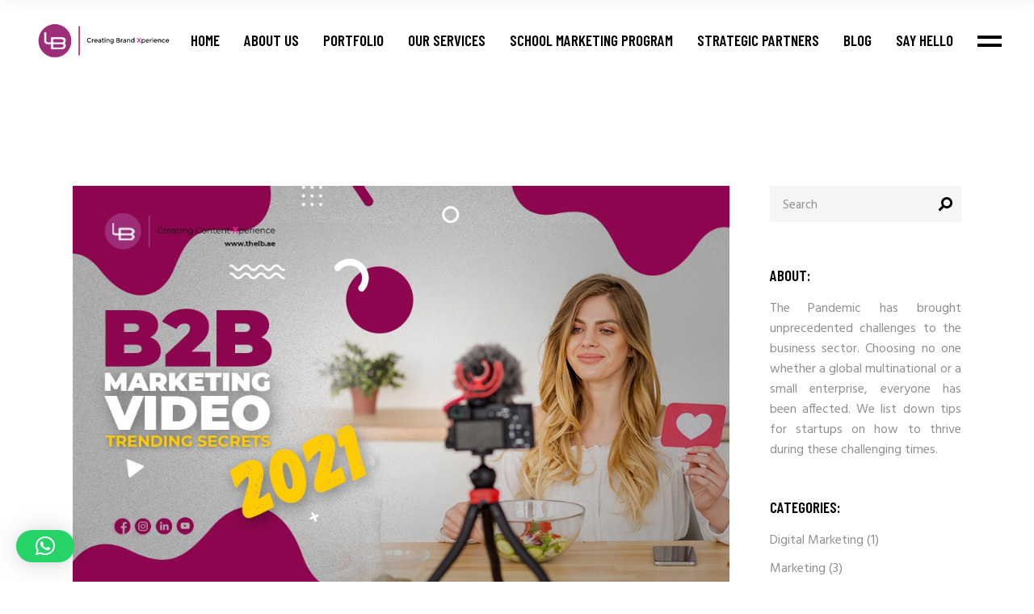

--- FILE ---
content_type: text/html; charset=UTF-8
request_url: https://thelb.ae/b2b-marketing-video-trending-secrets-2021/
body_size: 18863
content:
<!DOCTYPE html>
<html lang="en-US" prefix="og: https://ogp.me/ns#">
<head>
    <meta charset="UTF-8">
    <meta name="viewport" content="width=device-width, initial-scale=1, user-scalable=yes">
    <link rel="profile" href="http://gmpg.org/xfn/11">



	
	
<!-- Search Engine Optimization by Rank Math - https://rankmath.com/ -->
<title>B2B marketing video trending secrets 2021 &raquo; The LB</title>
<meta name="description" content="marketing video trending secrets 2021 is a topic to take everyday ingredients and transform them into something, flavourful and tasty"/>
<meta name="robots" content="follow, index, max-snippet:-1, max-video-preview:-1, max-image-preview:large"/>
<link rel="canonical" href="https://thelb.ae/b2b-marketing-video-trending-secrets-2021/" />
<meta property="og:locale" content="en_US" />
<meta property="og:type" content="article" />
<meta property="og:title" content="B2B marketing video trending secrets 2021 &raquo; The LB" />
<meta property="og:description" content="marketing video trending secrets 2021 is a topic to take everyday ingredients and transform them into something, flavourful and tasty" />
<meta property="og:url" content="https://thelb.ae/b2b-marketing-video-trending-secrets-2021/" />
<meta property="og:site_name" content="The LB" />
<meta property="article:section" content="Marketing" />
<meta property="og:updated_time" content="2022-10-31T14:33:35+00:00" />
<meta property="og:image" content="https://thelb.ae/wp-content/uploads/2021/05/marketin-g-video-B2B-0001.jpg" />
<meta property="og:image:secure_url" content="https://thelb.ae/wp-content/uploads/2021/05/marketin-g-video-B2B-0001.jpg" />
<meta property="og:image:width" content="1024" />
<meta property="og:image:height" content="618" />
<meta property="og:image:alt" content="marketing video B2B" />
<meta property="og:image:type" content="image/jpeg" />
<meta property="article:published_time" content="2021-05-24T09:13:35+00:00" />
<meta property="article:modified_time" content="2022-10-31T14:33:35+00:00" />
<meta name="twitter:card" content="summary_large_image" />
<meta name="twitter:title" content="B2B marketing video trending secrets 2021 &raquo; The LB" />
<meta name="twitter:description" content="marketing video trending secrets 2021 is a topic to take everyday ingredients and transform them into something, flavourful and tasty" />
<meta name="twitter:image" content="https://thelb.ae/wp-content/uploads/2021/05/marketin-g-video-B2B-0001.jpg" />
<meta name="twitter:label1" content="Written by" />
<meta name="twitter:data1" content="admin" />
<meta name="twitter:label2" content="Time to read" />
<meta name="twitter:data2" content="3 minutes" />
<script type="application/ld+json" class="rank-math-schema">{"@context":"https://schema.org","@graph":[{"@type":"Place","@id":"https://thelb.ae/#place","geo":{"@type":"GeoCoordinates","latitude":"25.200820","longitude":" 55.268190"},"hasMap":"https://www.google.com/maps/search/?api=1&amp;query=25.200820, 55.268190","address":{"@type":"PostalAddress","streetAddress":"19th Floor, 48 Burj Gate Tower, Downtown Sheikh Zayed Road","addressLocality":"Dubai","addressRegion":"Near BurjKhalifa","postalCode":"00000","addressCountry":"UAE"}},{"@type":["ProfessionalService","Organization"],"@id":"https://thelb.ae/#organization","name":"Lifestyle Branding-LB","url":"https://thelb.ae","email":"hello@lifestylingbrand.com","address":{"@type":"PostalAddress","streetAddress":"19th Floor, 48 Burj Gate Tower, Downtown Sheikh Zayed Road","addressLocality":"Dubai","addressRegion":"Near BurjKhalifa","postalCode":"00000","addressCountry":"UAE"},"logo":{"@type":"ImageObject","@id":"https://thelb.ae/#logo","url":"http://thelb.ae/wp-content/uploads/2020/11/LB-Logo-Round-only-.png","contentUrl":"http://thelb.ae/wp-content/uploads/2020/11/LB-Logo-Round-only-.png","caption":"Lifestyle Branding-LB","inLanguage":"en-US","width":"945","height":"748"},"openingHours":["Monday,Tuesday,Wednesday,Thursday,Saturday,Sunday 09:00-18:00"],"location":{"@id":"https://thelb.ae/#place"},"image":{"@id":"https://thelb.ae/#logo"},"telephone":"+971 52 423 5958"},{"@type":"WebSite","@id":"https://thelb.ae/#website","url":"https://thelb.ae","name":"Lifestyle Branding-LB","publisher":{"@id":"https://thelb.ae/#organization"},"inLanguage":"en-US"},{"@type":"ImageObject","@id":"https://thelb.ae/wp-content/uploads/2021/05/marketin-g-video-B2B-0001.jpg","url":"https://thelb.ae/wp-content/uploads/2021/05/marketin-g-video-B2B-0001.jpg","width":"1024","height":"618","caption":"marketing video B2B","inLanguage":"en-US"},{"@type":"WebPage","@id":"https://thelb.ae/b2b-marketing-video-trending-secrets-2021/#webpage","url":"https://thelb.ae/b2b-marketing-video-trending-secrets-2021/","name":"B2B marketing video trending secrets 2021 &raquo; The LB","datePublished":"2021-05-24T09:13:35+00:00","dateModified":"2022-10-31T14:33:35+00:00","isPartOf":{"@id":"https://thelb.ae/#website"},"primaryImageOfPage":{"@id":"https://thelb.ae/wp-content/uploads/2021/05/marketin-g-video-B2B-0001.jpg"},"inLanguage":"en-US"},{"@type":"Person","@id":"https://thelb.ae/author/admin/","name":"admin","url":"https://thelb.ae/author/admin/","image":{"@type":"ImageObject","@id":"https://secure.gravatar.com/avatar/9c315dd297eeece3dbf49492327199def6cb22de03e093cdcf6c76e51231e978?s=96&amp;d=mm&amp;r=g","url":"https://secure.gravatar.com/avatar/9c315dd297eeece3dbf49492327199def6cb22de03e093cdcf6c76e51231e978?s=96&amp;d=mm&amp;r=g","caption":"admin","inLanguage":"en-US"},"sameAs":["http://thelb.ae"],"worksFor":{"@id":"https://thelb.ae/#organization"}},{"@type":"BlogPosting","headline":"B2B marketing video trending secrets 2021 &raquo; The LB","keywords":"marketing video trending secrets 2021,viral video,video marketing agency dubai,insta reels video,youtube shorts video marketing","datePublished":"2021-05-24T09:13:35+00:00","dateModified":"2022-10-31T14:33:35+00:00","articleSection":"Marketing","author":{"@id":"https://thelb.ae/author/admin/","name":"admin"},"publisher":{"@id":"https://thelb.ae/#organization"},"description":"marketing video trending secrets 2021 is a topic to take everyday ingredients and transform them into something, flavourful and tasty","name":"B2B marketing video trending secrets 2021 &raquo; The LB","@id":"https://thelb.ae/b2b-marketing-video-trending-secrets-2021/#richSnippet","isPartOf":{"@id":"https://thelb.ae/b2b-marketing-video-trending-secrets-2021/#webpage"},"image":{"@id":"https://thelb.ae/wp-content/uploads/2021/05/marketin-g-video-B2B-0001.jpg"},"inLanguage":"en-US","mainEntityOfPage":{"@id":"https://thelb.ae/b2b-marketing-video-trending-secrets-2021/#webpage"}}]}</script>
<!-- /Rank Math WordPress SEO plugin -->

<link rel='dns-prefetch' href='//www.googletagmanager.com' />
<link rel='dns-prefetch' href='//fonts.googleapis.com' />
<link rel="alternate" type="application/rss+xml" title="The LB &raquo; Feed" href="https://thelb.ae/feed/" />
<link rel="alternate" type="application/rss+xml" title="The LB &raquo; Comments Feed" href="https://thelb.ae/comments/feed/" />
<link rel="alternate" title="oEmbed (JSON)" type="application/json+oembed" href="https://thelb.ae/wp-json/oembed/1.0/embed?url=https%3A%2F%2Fthelb.ae%2Fb2b-marketing-video-trending-secrets-2021%2F" />
<link rel="alternate" title="oEmbed (XML)" type="text/xml+oembed" href="https://thelb.ae/wp-json/oembed/1.0/embed?url=https%3A%2F%2Fthelb.ae%2Fb2b-marketing-video-trending-secrets-2021%2F&#038;format=xml" />
<style id='wp-img-auto-sizes-contain-inline-css' type='text/css'>
img:is([sizes=auto i],[sizes^="auto," i]){contain-intrinsic-size:3000px 1500px}
/*# sourceURL=wp-img-auto-sizes-contain-inline-css */
</style>
<link rel='stylesheet' id='dripicons-css' href='https://thelb.ae/wp-content/plugins/boldlab-core/inc/icons/dripicons/assets/css/dripicons.min.css?ver=6.9' type='text/css' media='all' />
<link rel='stylesheet' id='elegant-icons-css' href='https://thelb.ae/wp-content/plugins/boldlab-core/inc/icons/elegant-icons/assets/css/elegant-icons.min.css?ver=6.9' type='text/css' media='all' />
<link rel='stylesheet' id='qode-font-awesome-css' href='https://thelb.ae/wp-content/plugins/boldlab-core/inc/icons/font-awesome/assets/css/all.min.css?ver=6.9' type='text/css' media='all' />
<link rel='stylesheet' id='linear-icons-css' href='https://thelb.ae/wp-content/plugins/boldlab-core/inc/icons/linear-icons/assets/css/linear-icons.min.css?ver=6.9' type='text/css' media='all' />
<style id='wp-emoji-styles-inline-css' type='text/css'>

	img.wp-smiley, img.emoji {
		display: inline !important;
		border: none !important;
		box-shadow: none !important;
		height: 1em !important;
		width: 1em !important;
		margin: 0 0.07em !important;
		vertical-align: -0.1em !important;
		background: none !important;
		padding: 0 !important;
	}
/*# sourceURL=wp-emoji-styles-inline-css */
</style>
<link rel='stylesheet' id='wp-block-library-css' href='https://thelb.ae/wp-includes/css/dist/block-library/style.min.css?ver=6.9' type='text/css' media='all' />
<style id='classic-theme-styles-inline-css' type='text/css'>
/*! This file is auto-generated */
.wp-block-button__link{color:#fff;background-color:#32373c;border-radius:9999px;box-shadow:none;text-decoration:none;padding:calc(.667em + 2px) calc(1.333em + 2px);font-size:1.125em}.wp-block-file__button{background:#32373c;color:#fff;text-decoration:none}
/*# sourceURL=/wp-includes/css/classic-themes.min.css */
</style>
<style id='global-styles-inline-css' type='text/css'>
:root{--wp--preset--aspect-ratio--square: 1;--wp--preset--aspect-ratio--4-3: 4/3;--wp--preset--aspect-ratio--3-4: 3/4;--wp--preset--aspect-ratio--3-2: 3/2;--wp--preset--aspect-ratio--2-3: 2/3;--wp--preset--aspect-ratio--16-9: 16/9;--wp--preset--aspect-ratio--9-16: 9/16;--wp--preset--color--black: #000000;--wp--preset--color--cyan-bluish-gray: #abb8c3;--wp--preset--color--white: #ffffff;--wp--preset--color--pale-pink: #f78da7;--wp--preset--color--vivid-red: #cf2e2e;--wp--preset--color--luminous-vivid-orange: #ff6900;--wp--preset--color--luminous-vivid-amber: #fcb900;--wp--preset--color--light-green-cyan: #7bdcb5;--wp--preset--color--vivid-green-cyan: #00d084;--wp--preset--color--pale-cyan-blue: #8ed1fc;--wp--preset--color--vivid-cyan-blue: #0693e3;--wp--preset--color--vivid-purple: #9b51e0;--wp--preset--gradient--vivid-cyan-blue-to-vivid-purple: linear-gradient(135deg,rgb(6,147,227) 0%,rgb(155,81,224) 100%);--wp--preset--gradient--light-green-cyan-to-vivid-green-cyan: linear-gradient(135deg,rgb(122,220,180) 0%,rgb(0,208,130) 100%);--wp--preset--gradient--luminous-vivid-amber-to-luminous-vivid-orange: linear-gradient(135deg,rgb(252,185,0) 0%,rgb(255,105,0) 100%);--wp--preset--gradient--luminous-vivid-orange-to-vivid-red: linear-gradient(135deg,rgb(255,105,0) 0%,rgb(207,46,46) 100%);--wp--preset--gradient--very-light-gray-to-cyan-bluish-gray: linear-gradient(135deg,rgb(238,238,238) 0%,rgb(169,184,195) 100%);--wp--preset--gradient--cool-to-warm-spectrum: linear-gradient(135deg,rgb(74,234,220) 0%,rgb(151,120,209) 20%,rgb(207,42,186) 40%,rgb(238,44,130) 60%,rgb(251,105,98) 80%,rgb(254,248,76) 100%);--wp--preset--gradient--blush-light-purple: linear-gradient(135deg,rgb(255,206,236) 0%,rgb(152,150,240) 100%);--wp--preset--gradient--blush-bordeaux: linear-gradient(135deg,rgb(254,205,165) 0%,rgb(254,45,45) 50%,rgb(107,0,62) 100%);--wp--preset--gradient--luminous-dusk: linear-gradient(135deg,rgb(255,203,112) 0%,rgb(199,81,192) 50%,rgb(65,88,208) 100%);--wp--preset--gradient--pale-ocean: linear-gradient(135deg,rgb(255,245,203) 0%,rgb(182,227,212) 50%,rgb(51,167,181) 100%);--wp--preset--gradient--electric-grass: linear-gradient(135deg,rgb(202,248,128) 0%,rgb(113,206,126) 100%);--wp--preset--gradient--midnight: linear-gradient(135deg,rgb(2,3,129) 0%,rgb(40,116,252) 100%);--wp--preset--font-size--small: 13px;--wp--preset--font-size--medium: 20px;--wp--preset--font-size--large: 36px;--wp--preset--font-size--x-large: 42px;--wp--preset--spacing--20: 0.44rem;--wp--preset--spacing--30: 0.67rem;--wp--preset--spacing--40: 1rem;--wp--preset--spacing--50: 1.5rem;--wp--preset--spacing--60: 2.25rem;--wp--preset--spacing--70: 3.38rem;--wp--preset--spacing--80: 5.06rem;--wp--preset--shadow--natural: 6px 6px 9px rgba(0, 0, 0, 0.2);--wp--preset--shadow--deep: 12px 12px 50px rgba(0, 0, 0, 0.4);--wp--preset--shadow--sharp: 6px 6px 0px rgba(0, 0, 0, 0.2);--wp--preset--shadow--outlined: 6px 6px 0px -3px rgb(255, 255, 255), 6px 6px rgb(0, 0, 0);--wp--preset--shadow--crisp: 6px 6px 0px rgb(0, 0, 0);}:where(.is-layout-flex){gap: 0.5em;}:where(.is-layout-grid){gap: 0.5em;}body .is-layout-flex{display: flex;}.is-layout-flex{flex-wrap: wrap;align-items: center;}.is-layout-flex > :is(*, div){margin: 0;}body .is-layout-grid{display: grid;}.is-layout-grid > :is(*, div){margin: 0;}:where(.wp-block-columns.is-layout-flex){gap: 2em;}:where(.wp-block-columns.is-layout-grid){gap: 2em;}:where(.wp-block-post-template.is-layout-flex){gap: 1.25em;}:where(.wp-block-post-template.is-layout-grid){gap: 1.25em;}.has-black-color{color: var(--wp--preset--color--black) !important;}.has-cyan-bluish-gray-color{color: var(--wp--preset--color--cyan-bluish-gray) !important;}.has-white-color{color: var(--wp--preset--color--white) !important;}.has-pale-pink-color{color: var(--wp--preset--color--pale-pink) !important;}.has-vivid-red-color{color: var(--wp--preset--color--vivid-red) !important;}.has-luminous-vivid-orange-color{color: var(--wp--preset--color--luminous-vivid-orange) !important;}.has-luminous-vivid-amber-color{color: var(--wp--preset--color--luminous-vivid-amber) !important;}.has-light-green-cyan-color{color: var(--wp--preset--color--light-green-cyan) !important;}.has-vivid-green-cyan-color{color: var(--wp--preset--color--vivid-green-cyan) !important;}.has-pale-cyan-blue-color{color: var(--wp--preset--color--pale-cyan-blue) !important;}.has-vivid-cyan-blue-color{color: var(--wp--preset--color--vivid-cyan-blue) !important;}.has-vivid-purple-color{color: var(--wp--preset--color--vivid-purple) !important;}.has-black-background-color{background-color: var(--wp--preset--color--black) !important;}.has-cyan-bluish-gray-background-color{background-color: var(--wp--preset--color--cyan-bluish-gray) !important;}.has-white-background-color{background-color: var(--wp--preset--color--white) !important;}.has-pale-pink-background-color{background-color: var(--wp--preset--color--pale-pink) !important;}.has-vivid-red-background-color{background-color: var(--wp--preset--color--vivid-red) !important;}.has-luminous-vivid-orange-background-color{background-color: var(--wp--preset--color--luminous-vivid-orange) !important;}.has-luminous-vivid-amber-background-color{background-color: var(--wp--preset--color--luminous-vivid-amber) !important;}.has-light-green-cyan-background-color{background-color: var(--wp--preset--color--light-green-cyan) !important;}.has-vivid-green-cyan-background-color{background-color: var(--wp--preset--color--vivid-green-cyan) !important;}.has-pale-cyan-blue-background-color{background-color: var(--wp--preset--color--pale-cyan-blue) !important;}.has-vivid-cyan-blue-background-color{background-color: var(--wp--preset--color--vivid-cyan-blue) !important;}.has-vivid-purple-background-color{background-color: var(--wp--preset--color--vivid-purple) !important;}.has-black-border-color{border-color: var(--wp--preset--color--black) !important;}.has-cyan-bluish-gray-border-color{border-color: var(--wp--preset--color--cyan-bluish-gray) !important;}.has-white-border-color{border-color: var(--wp--preset--color--white) !important;}.has-pale-pink-border-color{border-color: var(--wp--preset--color--pale-pink) !important;}.has-vivid-red-border-color{border-color: var(--wp--preset--color--vivid-red) !important;}.has-luminous-vivid-orange-border-color{border-color: var(--wp--preset--color--luminous-vivid-orange) !important;}.has-luminous-vivid-amber-border-color{border-color: var(--wp--preset--color--luminous-vivid-amber) !important;}.has-light-green-cyan-border-color{border-color: var(--wp--preset--color--light-green-cyan) !important;}.has-vivid-green-cyan-border-color{border-color: var(--wp--preset--color--vivid-green-cyan) !important;}.has-pale-cyan-blue-border-color{border-color: var(--wp--preset--color--pale-cyan-blue) !important;}.has-vivid-cyan-blue-border-color{border-color: var(--wp--preset--color--vivid-cyan-blue) !important;}.has-vivid-purple-border-color{border-color: var(--wp--preset--color--vivid-purple) !important;}.has-vivid-cyan-blue-to-vivid-purple-gradient-background{background: var(--wp--preset--gradient--vivid-cyan-blue-to-vivid-purple) !important;}.has-light-green-cyan-to-vivid-green-cyan-gradient-background{background: var(--wp--preset--gradient--light-green-cyan-to-vivid-green-cyan) !important;}.has-luminous-vivid-amber-to-luminous-vivid-orange-gradient-background{background: var(--wp--preset--gradient--luminous-vivid-amber-to-luminous-vivid-orange) !important;}.has-luminous-vivid-orange-to-vivid-red-gradient-background{background: var(--wp--preset--gradient--luminous-vivid-orange-to-vivid-red) !important;}.has-very-light-gray-to-cyan-bluish-gray-gradient-background{background: var(--wp--preset--gradient--very-light-gray-to-cyan-bluish-gray) !important;}.has-cool-to-warm-spectrum-gradient-background{background: var(--wp--preset--gradient--cool-to-warm-spectrum) !important;}.has-blush-light-purple-gradient-background{background: var(--wp--preset--gradient--blush-light-purple) !important;}.has-blush-bordeaux-gradient-background{background: var(--wp--preset--gradient--blush-bordeaux) !important;}.has-luminous-dusk-gradient-background{background: var(--wp--preset--gradient--luminous-dusk) !important;}.has-pale-ocean-gradient-background{background: var(--wp--preset--gradient--pale-ocean) !important;}.has-electric-grass-gradient-background{background: var(--wp--preset--gradient--electric-grass) !important;}.has-midnight-gradient-background{background: var(--wp--preset--gradient--midnight) !important;}.has-small-font-size{font-size: var(--wp--preset--font-size--small) !important;}.has-medium-font-size{font-size: var(--wp--preset--font-size--medium) !important;}.has-large-font-size{font-size: var(--wp--preset--font-size--large) !important;}.has-x-large-font-size{font-size: var(--wp--preset--font-size--x-large) !important;}
:where(.wp-block-post-template.is-layout-flex){gap: 1.25em;}:where(.wp-block-post-template.is-layout-grid){gap: 1.25em;}
:where(.wp-block-term-template.is-layout-flex){gap: 1.25em;}:where(.wp-block-term-template.is-layout-grid){gap: 1.25em;}
:where(.wp-block-columns.is-layout-flex){gap: 2em;}:where(.wp-block-columns.is-layout-grid){gap: 2em;}
:root :where(.wp-block-pullquote){font-size: 1.5em;line-height: 1.6;}
/*# sourceURL=global-styles-inline-css */
</style>
<link rel='stylesheet' id='contact-form-7-css' href='https://thelb.ae/wp-content/plugins/contact-form-7/includes/css/styles.css?ver=6.1.4' type='text/css' media='all' />
<link rel='stylesheet' id='rs-plugin-settings-css' href='https://thelb.ae/wp-content/plugins/revslider/public/assets/css/rs6.css?ver=6.2.23' type='text/css' media='all' />
<style id='rs-plugin-settings-inline-css' type='text/css'>
#rs-demo-id {}
/*# sourceURL=rs-plugin-settings-inline-css */
</style>
<link rel='stylesheet' id='select2-css' href='https://thelb.ae/wp-content/plugins/qode-framework/inc/common/assets/plugins/select2/select2.min.css?ver=6.9' type='text/css' media='all' />
<link rel='stylesheet' id='boldlab-core-dashboard-style-css' href='https://thelb.ae/wp-content/plugins/boldlab-core/inc/core-dashboard/assets/css/core-dashboard.min.css?ver=6.9' type='text/css' media='all' />
<link rel='stylesheet' id='perfect-scrollbar-css' href='https://thelb.ae/wp-content/plugins/boldlab-core/assets/plugins/perfect-scrollbar/perfect-scrollbar.css?ver=6.9' type='text/css' media='all' />
<link rel='stylesheet' id='boldlab-style-handle-main-css' href='https://thelb.ae/wp-content/themes/boldlab/assets/css/main.min.css?ver=6.9' type='text/css' media='all' />
<link rel='stylesheet' id='boldlab-core-style-css' href='https://thelb.ae/wp-content/plugins/boldlab-core/assets/css/boldlab-core.min.css?ver=6.9' type='text/css' media='all' />
<link rel='stylesheet' id='boldlab-style-handle-style-css' href='https://thelb.ae/wp-content/themes/boldlab/style.css?ver=6.9' type='text/css' media='all' />
<style id='boldlab-style-handle-style-inline-css' type='text/css'>
@media only screen and (min-width: 769px) and (max-width: 1024px){h1 { font-size: 60px;}.qodef-h1 { font-size: 60px;}h2 { font-size: 45px;}.qodef-h2 { font-size: 45px;}h5 { font-size: 12px;}.qodef-h5 { font-size: 12px;}}@media only screen and (max-width: 1024px){h1 { font-size: 60px;}.qodef-h1 { font-size: 60px;}h2 { font-size: 45px;}.qodef-h2 { font-size: 45px;}}@media only screen and (max-width: 680px){h1 { font-size: 55px;}.qodef-h1 { font-size: 55px;}h2 { font-size: 40px;}.qodef-h2 { font-size: 40px;}h5 { font-size: 12px;letter-spacing: 0px;}.qodef-h5 { font-size: 12px;letter-spacing: 0px;}}h6 { color: #909090;font-family: Hind;font-size: 19px;line-height: 1.5em;font-weight: 400;text-transform: none;}.qodef-h6 { color: #909090;font-family: Hind;font-size: 19px;line-height: 1.5em;font-weight: 400;text-transform: none;}
/*# sourceURL=boldlab-style-handle-style-inline-css */
</style>
<link rel='stylesheet' id='swiper-css' href='https://thelb.ae/wp-content/plugins/elementor/assets/lib/swiper/v8/css/swiper.min.css?ver=8.4.5' type='text/css' media='all' />
<link rel='stylesheet' id='magnific-popup-css' href='https://thelb.ae/wp-content/themes/boldlab/assets/plugins/magnific-popup/magnific-popup.css?ver=6.9' type='text/css' media='all' />
<link rel='stylesheet' id='boldlab-style-handle-google-fonts-css' href='https://fonts.googleapis.com/css?family=Barlow+Condensed%3A300%2C400%2C500%2C600%2C700%7CHind%3A300%2C400%2C500%2C600%2C700%7CHind%3A300%2C400%2C500%2C600%2C700&#038;subset=latin-ext&#038;ver=1.0.0' type='text/css' media='all' />
<link rel='stylesheet' id='boldlab-core-elementor-css' href='https://thelb.ae/wp-content/plugins/boldlab-core/inc/plugins/elementor/assets/css/elementor.min.css?ver=6.9' type='text/css' media='all' />
<link rel='stylesheet' id='elementor-icons-css' href='https://thelb.ae/wp-content/plugins/elementor/assets/lib/eicons/css/elementor-icons.min.css?ver=5.46.0' type='text/css' media='all' />
<link rel='stylesheet' id='elementor-frontend-css' href='https://thelb.ae/wp-content/plugins/elementor/assets/css/frontend.min.css?ver=3.34.2' type='text/css' media='all' />
<link rel='stylesheet' id='elementor-post-8-css' href='https://thelb.ae/wp-content/uploads/elementor/css/post-8.css?ver=1768975053' type='text/css' media='all' />
<link rel='stylesheet' id='font-awesome-5-all-css' href='https://thelb.ae/wp-content/plugins/elementor/assets/lib/font-awesome/css/all.min.css?ver=3.34.2' type='text/css' media='all' />
<link rel='stylesheet' id='font-awesome-4-shim-css' href='https://thelb.ae/wp-content/plugins/elementor/assets/lib/font-awesome/css/v4-shims.min.css?ver=3.34.2' type='text/css' media='all' />
<link rel='stylesheet' id='eael-general-css' href='https://thelb.ae/wp-content/plugins/essential-addons-for-elementor-lite/assets/front-end/css/view/general.min.css?ver=6.5.8' type='text/css' media='all' />
<link rel='stylesheet' id='elementor-gf-local-roboto-css' href='https://thelb.ae/wp-content/uploads/elementor/google-fonts/css/roboto.css?ver=1751431209' type='text/css' media='all' />
<link rel='stylesheet' id='elementor-gf-local-robotoslab-css' href='https://thelb.ae/wp-content/uploads/elementor/google-fonts/css/robotoslab.css?ver=1751431211' type='text/css' media='all' />
<script type="text/javascript" src="https://thelb.ae/wp-includes/js/jquery/jquery.min.js?ver=3.7.1" id="jquery-core-js"></script>
<script type="text/javascript" src="https://thelb.ae/wp-includes/js/jquery/jquery-migrate.min.js?ver=3.4.1" id="jquery-migrate-js"></script>
<script type="text/javascript" src="https://thelb.ae/wp-content/plugins/revslider/public/assets/js/rbtools.min.js?ver=6.2.23" id="tp-tools-js"></script>
<script type="text/javascript" src="https://thelb.ae/wp-content/plugins/revslider/public/assets/js/rs6.min.js?ver=6.2.23" id="revmin-js"></script>
<script type="text/javascript" src="https://thelb.ae/wp-content/plugins/elementor/assets/lib/font-awesome/js/v4-shims.min.js?ver=3.34.2" id="font-awesome-4-shim-js"></script>

<!-- Google tag (gtag.js) snippet added by Site Kit -->
<!-- Google Analytics snippet added by Site Kit -->
<script type="text/javascript" src="https://www.googletagmanager.com/gtag/js?id=G-TK0HCY4G2T" id="google_gtagjs-js" async></script>
<script type="text/javascript" id="google_gtagjs-js-after">
/* <![CDATA[ */
window.dataLayer = window.dataLayer || [];function gtag(){dataLayer.push(arguments);}
gtag("set","linker",{"domains":["thelb.ae"]});
gtag("js", new Date());
gtag("set", "developer_id.dZTNiMT", true);
gtag("config", "G-TK0HCY4G2T");
//# sourceURL=google_gtagjs-js-after
/* ]]> */
</script>
<script></script><link rel="https://api.w.org/" href="https://thelb.ae/wp-json/" /><link rel="alternate" title="JSON" type="application/json" href="https://thelb.ae/wp-json/wp/v2/posts/4622" /><link rel="EditURI" type="application/rsd+xml" title="RSD" href="https://thelb.ae/xmlrpc.php?rsd" />
<meta name="generator" content="WordPress 6.9" />
<link rel='shortlink' href='https://thelb.ae/?p=4622' />
<meta name="generator" content="Site Kit by Google 1.170.0" /><meta name="generator" content="Elementor 3.34.2; features: additional_custom_breakpoints; settings: css_print_method-external, google_font-enabled, font_display-auto">
<style>.grecaptcha-badge { 
    visibility: hidden !important;
}</style>

			<style>
				.e-con.e-parent:nth-of-type(n+4):not(.e-lazyloaded):not(.e-no-lazyload),
				.e-con.e-parent:nth-of-type(n+4):not(.e-lazyloaded):not(.e-no-lazyload) * {
					background-image: none !important;
				}
				@media screen and (max-height: 1024px) {
					.e-con.e-parent:nth-of-type(n+3):not(.e-lazyloaded):not(.e-no-lazyload),
					.e-con.e-parent:nth-of-type(n+3):not(.e-lazyloaded):not(.e-no-lazyload) * {
						background-image: none !important;
					}
				}
				@media screen and (max-height: 640px) {
					.e-con.e-parent:nth-of-type(n+2):not(.e-lazyloaded):not(.e-no-lazyload),
					.e-con.e-parent:nth-of-type(n+2):not(.e-lazyloaded):not(.e-no-lazyload) * {
						background-image: none !important;
					}
				}
			</style>
			<meta name="generator" content="Powered by WPBakery Page Builder - drag and drop page builder for WordPress."/>

<!-- Google Tag Manager snippet added by Site Kit -->
<script type="text/javascript">
/* <![CDATA[ */

			( function( w, d, s, l, i ) {
				w[l] = w[l] || [];
				w[l].push( {'gtm.start': new Date().getTime(), event: 'gtm.js'} );
				var f = d.getElementsByTagName( s )[0],
					j = d.createElement( s ), dl = l != 'dataLayer' ? '&l=' + l : '';
				j.async = true;
				j.src = 'https://www.googletagmanager.com/gtm.js?id=' + i + dl;
				f.parentNode.insertBefore( j, f );
			} )( window, document, 'script', 'dataLayer', 'GTM-NZ9LWDV7' );
			
/* ]]> */
</script>

<!-- End Google Tag Manager snippet added by Site Kit -->
<meta name="generator" content="Powered by Slider Revolution 6.2.23 - responsive, Mobile-Friendly Slider Plugin for WordPress with comfortable drag and drop interface." />
<link rel="icon" href="https://thelb.ae/wp-content/uploads/2020/11/cropped-LB-Logo-Round-only--32x32.png" sizes="32x32" />
<link rel="icon" href="https://thelb.ae/wp-content/uploads/2020/11/cropped-LB-Logo-Round-only--192x192.png" sizes="192x192" />
<link rel="apple-touch-icon" href="https://thelb.ae/wp-content/uploads/2020/11/cropped-LB-Logo-Round-only--180x180.png" />
<meta name="msapplication-TileImage" content="https://thelb.ae/wp-content/uploads/2020/11/cropped-LB-Logo-Round-only--270x270.png" />
<script type="text/javascript">function setREVStartSize(e){
			//window.requestAnimationFrame(function() {				 
				window.RSIW = window.RSIW===undefined ? window.innerWidth : window.RSIW;	
				window.RSIH = window.RSIH===undefined ? window.innerHeight : window.RSIH;	
				try {								
					var pw = document.getElementById(e.c).parentNode.offsetWidth,
						newh;
					pw = pw===0 || isNaN(pw) ? window.RSIW : pw;
					e.tabw = e.tabw===undefined ? 0 : parseInt(e.tabw);
					e.thumbw = e.thumbw===undefined ? 0 : parseInt(e.thumbw);
					e.tabh = e.tabh===undefined ? 0 : parseInt(e.tabh);
					e.thumbh = e.thumbh===undefined ? 0 : parseInt(e.thumbh);
					e.tabhide = e.tabhide===undefined ? 0 : parseInt(e.tabhide);
					e.thumbhide = e.thumbhide===undefined ? 0 : parseInt(e.thumbhide);
					e.mh = e.mh===undefined || e.mh=="" || e.mh==="auto" ? 0 : parseInt(e.mh,0);		
					if(e.layout==="fullscreen" || e.l==="fullscreen") 						
						newh = Math.max(e.mh,window.RSIH);					
					else{					
						e.gw = Array.isArray(e.gw) ? e.gw : [e.gw];
						for (var i in e.rl) if (e.gw[i]===undefined || e.gw[i]===0) e.gw[i] = e.gw[i-1];					
						e.gh = e.el===undefined || e.el==="" || (Array.isArray(e.el) && e.el.length==0)? e.gh : e.el;
						e.gh = Array.isArray(e.gh) ? e.gh : [e.gh];
						for (var i in e.rl) if (e.gh[i]===undefined || e.gh[i]===0) e.gh[i] = e.gh[i-1];
											
						var nl = new Array(e.rl.length),
							ix = 0,						
							sl;					
						e.tabw = e.tabhide>=pw ? 0 : e.tabw;
						e.thumbw = e.thumbhide>=pw ? 0 : e.thumbw;
						e.tabh = e.tabhide>=pw ? 0 : e.tabh;
						e.thumbh = e.thumbhide>=pw ? 0 : e.thumbh;					
						for (var i in e.rl) nl[i] = e.rl[i]<window.RSIW ? 0 : e.rl[i];
						sl = nl[0];									
						for (var i in nl) if (sl>nl[i] && nl[i]>0) { sl = nl[i]; ix=i;}															
						var m = pw>(e.gw[ix]+e.tabw+e.thumbw) ? 1 : (pw-(e.tabw+e.thumbw)) / (e.gw[ix]);					
						newh =  (e.gh[ix] * m) + (e.tabh + e.thumbh);
					}				
					if(window.rs_init_css===undefined) window.rs_init_css = document.head.appendChild(document.createElement("style"));					
					document.getElementById(e.c).height = newh+"px";
					window.rs_init_css.innerHTML += "#"+e.c+"_wrapper { height: "+newh+"px }";				
				} catch(e){
					console.log("Failure at Presize of Slider:" + e)
				}					   
			//});
		  };</script>
		<style type="text/css" id="wp-custom-css">
			
.vc_btn3.vc_btn3-size-xs
{
	font-weight: 500 !important;
}

#qodef-page-header .qodef-header-logo-link img {
    display: block;
    margin: auto;
    width: 100%;
    max-height: 100%;
    -webkit-transition: opacity .3s ease;
    -o-transition: opacity .3s ease;
    transition: opacity .3s ease;
}


button#wpforms-submit-5463.wpforms-submit {
    border-color: #9B2C76;
    background-color: #9B2C76;
    border-radius: 0px;
	color: white;
    font-size: 1em;
	font-weight: 500;
    padding-top: 15px;
    padding-bottom: 30px;
    padding-left: 45px;
    padding-right: 45px;
	
}

button#wpforms-submit-5468.wpforms-submit {
    border-color: #9B2C76;
    background-color: #9B2C76;
    border-radius: 0px;
	color: white;
    font-size: 1em;
	font-weight: 500;
    padding-top: 15px;
    padding-bottom: 30px;
    padding-left: 45px;
    padding-right: 45px;
	
}

button#wpforms-submit-5471.wpforms-submit {
    border-color: #9B2C76;
    background-color: #9B2C76;
    border-radius: 0px;
	color: white;
    font-size: 1em;
	font-weight: 500;
    padding-top: 15px;
    padding-bottom: 30px;
    padding-left: 45px;
    padding-right: 45px;
	
}


		</style>
		<noscript><style> .wpb_animate_when_almost_visible { opacity: 1; }</style></noscript>	<meta name="msvalidate.01" content="728C86D7BF60D90547101C92E1A3B7AC" />
	<meta name="yandex-verification" content="120b51d8adedcaf2" />

<script type="application/ld+json">
{
  "@context": "https://schema.org",
  "@type": "ProfessionalService",
  "name": "Lifestyling brand - thelb",
  "image": "https://thelb.ae/wp-content/uploads/2020/11/LB-Logo-Round-only-.png",
  "@id": "",
  "url": "https://thelb.ae/",
  "telephone": "+971524235958",
  "address": {
    "@type": "PostalAddress",
    "streetAddress": "Burj Gate 48, next to Sofitel Down Town, Near Burj Khalifa Metro Station - Dubai - Dubai",
    "addressLocality": "Dubai",
    "postalCode": "",
    "addressCountry": "AE"
  },
  "openingHoursSpecification": {
    "@type": "OpeningHoursSpecification",
    "dayOfWeek": [
      "Monday",
      "Tuesday",
      "Wednesday",
      "Thursday",
      "Saturday",
      "Sunday"
    ],
    "opens": "09:00",
    "closes": "18:00"
  },
  "sameAs": [
    "https://www.facebook.com/thelb.dxb",
    "https://www.instagram.com/thelbdxb/",
    "https://www.youtube.com/channel/UCNOdraiS4nBfGmF1Op-O1uA",
    "https://www.linkedin.com/company/72027969"
  ] 
}
</script>	

	
	
	<!-- Global site tag (gtag.js) - Google Analytics -->
<script async src="https://www.googletagmanager.com/gtag/js?id=G-TK0HCY4G2T"></script>

<script>
  window.dataLayer = window.dataLayer || [];
  function gtag(){dataLayer.push(arguments);}
  gtag('js', new Date());

  gtag('config', 'G-TK0HCY4G2T');
</script>
<!-- Clarity tracking code for http://thelb.ae/ --><script>    (function(c,l,a,r,i,t,y){        c[a]=c[a]||function(){(c[a].q=c[a].q||[]).push(arguments)};        t=l.createElement(r);t.async=1;t.src="https://www.clarity.ms/tag/"+i+"?ref=bwt";        y=l.getElementsByTagName(r)[0];y.parentNode.insertBefore(t,y);    })(window, document, "clarity", "script", "75kmpsm139");</script>	


	
	
</head>
<body class="wp-singular post-template-default single single-post postid-4622 single-format-standard wp-custom-logo wp-theme-boldlab qode-framework-1.1.3 qodef-back-to-top--enabled  qodef-content-grid-1200 qodef-header--standard qodef-header-appearance--sticky qodef-mobile-header--standard qodef-drop-down-second--full-width qodef--underscore boldlab-core-2.0.2 boldlab-2.1.1 wpb-js-composer js-comp-ver-7.0 vc_responsive qodef-header-standard--right qodef-search--covers-header elementor-default elementor-kit-8" itemscope itemtype="https://schema.org/WebPage">
<div id="qodef-page-wrapper" class="">
	<header id="qodef-page-header">
		<div id="qodef-page-header-inner" >
		<a itemprop="url" class="qodef-header-logo-link" href="https://thelb.ae/" style="height:250px" rel="home">
	<img width="1181" height="504" src="https://thelb.ae/wp-content/uploads/2022/12/LB-logo-01.png" class="qodef-header-logo-image qodef--main" alt="logo main" />	<img width="1181" height="504" src="https://thelb.ae/wp-content/uploads/2022/12/LB-logo-01.png" class="qodef-header-logo-image qodef--dark" alt="logo dark" />	<img loading="lazy" width="1181" height="504" src="https://thelb.ae/wp-content/uploads/2022/12/LB-logo-1.png" class="qodef-header-logo-image qodef--light" alt="logo main" /></a>	<nav class="qodef-header-navigation" role="navigation" aria-label="Top Menu">
		<ul id="qodef-main-navigation-menu" class="menu"><li class="menu-item menu-item-type-post_type menu-item-object-page menu-item-home menu-item-3840"><a href="https://thelb.ae/"><span class="qodef-menu-item-inner"><span class="qodef-menu-item-text">Home</span></span></a></li>
<li class="menu-item menu-item-type-post_type menu-item-object-page menu-item-3955"><a href="https://thelb.ae/about-us/"><span class="qodef-menu-item-inner"><span class="qodef-menu-item-text">About Us</span></span></a></li>
<li class="menu-item menu-item-type-post_type menu-item-object-page menu-item-3959"><a href="https://thelb.ae/portfolio-page/"><span class="qodef-menu-item-inner"><span class="qodef-menu-item-text">Portfolio</span></span></a></li>
<li class="menu-item menu-item-type-post_type menu-item-object-page menu-item-3952"><a href="https://thelb.ae/our-services/"><span class="qodef-menu-item-inner"><span class="qodef-menu-item-text">Our Services</span></span></a></li>
<li class="menu-item menu-item-type-post_type menu-item-object-page menu-item-5976"><a href="https://thelb.ae/school-marketing-program/"><span class="qodef-menu-item-inner"><span class="qodef-menu-item-text">School Marketing Program</span></span></a></li>
<li class="menu-item menu-item-type-post_type menu-item-object-page menu-item-5297"><a href="https://thelb.ae/strategic-partners/"><span class="qodef-menu-item-inner"><span class="qodef-menu-item-text">Strategic Partners</span></span></a></li>
<li class="menu-item menu-item-type-post_type menu-item-object-page menu-item-4321"><a href="https://thelb.ae/blog/"><span class="qodef-menu-item-inner"><span class="qodef-menu-item-text">Blog</span></span></a></li>
<li class="menu-item menu-item-type-post_type menu-item-object-page menu-item-3954"><a href="https://thelb.ae/contact-us/"><span class="qodef-menu-item-inner"><span class="qodef-menu-item-text">Say Hello</span></span></a></li>
</ul>	</nav>
<div class="qodef-widget-holder">
	<div id="boldlab_core_side_area_opener-2" class="widget widget_boldlab_core_side_area_opener qodef-header-widget-area-one" data-area="header-widget-one">			<a itemprop="url" class="qodef-side-area-opener qodef-side-area-opener--predefined"   href="#">
				<span class="qodef-lines"><span class="qodef-line qodef-line-1"></span><span class="qodef-line qodef-line-2"></span></span>			</a>
			</div></div>
	</div>
	<div class="qodef-header-sticky">
    <div class="qodef-header-sticky-inner ">
        <a itemprop="url" class="qodef-header-logo-link" href="https://thelb.ae/" style="height:250px" rel="home">
	<img width="1181" height="504" src="https://thelb.ae/wp-content/uploads/2022/12/LB-logo-01.png" class="qodef-header-logo-image qodef--main" alt="logo main" />	<img width="1181" height="504" src="https://thelb.ae/wp-content/uploads/2022/12/LB-logo-01.png" class="qodef-header-logo-image qodef--dark" alt="logo dark" />	<img loading="lazy" width="1181" height="504" src="https://thelb.ae/wp-content/uploads/2022/12/LB-logo-1.png" class="qodef-header-logo-image qodef--light" alt="logo main" /></a>	<nav class="qodef-header-navigation" role="navigation" aria-label="Top Menu">
		<ul id="qodef-sticky-navigation-menu" class="menu"><li class="menu-item menu-item-type-post_type menu-item-object-page menu-item-home menu-item-3840"><a href="https://thelb.ae/"><span class="qodef-menu-item-inner"><span class="qodef-menu-item-text">Home</span></span></a></li>
<li class="menu-item menu-item-type-post_type menu-item-object-page menu-item-3955"><a href="https://thelb.ae/about-us/"><span class="qodef-menu-item-inner"><span class="qodef-menu-item-text">About Us</span></span></a></li>
<li class="menu-item menu-item-type-post_type menu-item-object-page menu-item-3959"><a href="https://thelb.ae/portfolio-page/"><span class="qodef-menu-item-inner"><span class="qodef-menu-item-text">Portfolio</span></span></a></li>
<li class="menu-item menu-item-type-post_type menu-item-object-page menu-item-3952"><a href="https://thelb.ae/our-services/"><span class="qodef-menu-item-inner"><span class="qodef-menu-item-text">Our Services</span></span></a></li>
<li class="menu-item menu-item-type-post_type menu-item-object-page menu-item-5976"><a href="https://thelb.ae/school-marketing-program/"><span class="qodef-menu-item-inner"><span class="qodef-menu-item-text">School Marketing Program</span></span></a></li>
<li class="menu-item menu-item-type-post_type menu-item-object-page menu-item-5297"><a href="https://thelb.ae/strategic-partners/"><span class="qodef-menu-item-inner"><span class="qodef-menu-item-text">Strategic Partners</span></span></a></li>
<li class="menu-item menu-item-type-post_type menu-item-object-page menu-item-4321"><a href="https://thelb.ae/blog/"><span class="qodef-menu-item-inner"><span class="qodef-menu-item-text">Blog</span></span></a></li>
<li class="menu-item menu-item-type-post_type menu-item-object-page menu-item-3954"><a href="https://thelb.ae/contact-us/"><span class="qodef-menu-item-inner"><span class="qodef-menu-item-text">Say Hello</span></span></a></li>
</ul>	</nav>
        <div class="qodef-widget-holder">
	        <div id="boldlab_core_side_area_opener-3" class="widget widget_boldlab_core_side_area_opener qodef-sticky-right">			<a itemprop="url" class="qodef-side-area-opener qodef-side-area-opener--predefined"   href="#">
				<span class="qodef-lines"><span class="qodef-line qodef-line-1"></span><span class="qodef-line qodef-line-2"></span></span>			</a>
			</div>        </div>

            </div>
</div></header><header id="qodef-page-mobile-header">
		<div id="qodef-page-mobile-header-inner">
		<a itemprop="url" class="qodef-mobile-header-logo-link" href="https://thelb.ae/" style="height:90px" rel="home">
	<img width="1181" height="504" src="https://thelb.ae/wp-content/uploads/2022/12/LB-logo-01.png" class="qodef-header-logo-image qodef--main" alt="logo main" />	<img loading="lazy" width="1181" height="504" src="https://thelb.ae/wp-content/uploads/2022/12/LB-logo-1.png" class="qodef-header-logo-image qodef--dark" alt="logo dark" /><img loading="lazy" width="1181" height="504" src="https://thelb.ae/wp-content/uploads/2022/12/LB-logo-1.png" class="qodef-header-logo-image qodef--light" alt="logo light" /></a><a id="qodef-mobile-header-opener" href="#">
	<span class="qodef-lines">
		<span class="qodef-line qodef-line-1"></span>
		<span class="qodef-line qodef-line-2"></span>
	</span>
</a>	<nav id="qodef-mobile-header-navigation" class="qodef-m" role="navigation" aria-label="Mobile Menu">
		<div class="qodef-m-inner"><ul id="qodef-mobile-header-navigation-menu" class="qodef-content-grid"><li class="menu-item menu-item-type-post_type menu-item-object-page menu-item-home menu-item-3840"><a href="https://thelb.ae/"><span class="qodef-menu-item-inner">Home</span></a></li>
<li class="menu-item menu-item-type-post_type menu-item-object-page menu-item-3955"><a href="https://thelb.ae/about-us/"><span class="qodef-menu-item-inner">About Us</span></a></li>
<li class="menu-item menu-item-type-post_type menu-item-object-page menu-item-3959"><a href="https://thelb.ae/portfolio-page/"><span class="qodef-menu-item-inner">Portfolio</span></a></li>
<li class="menu-item menu-item-type-post_type menu-item-object-page menu-item-3952"><a href="https://thelb.ae/our-services/"><span class="qodef-menu-item-inner">Our Services</span></a></li>
<li class="menu-item menu-item-type-post_type menu-item-object-page menu-item-5976"><a href="https://thelb.ae/school-marketing-program/"><span class="qodef-menu-item-inner">School Marketing Program</span></a></li>
<li class="menu-item menu-item-type-post_type menu-item-object-page menu-item-5297"><a href="https://thelb.ae/strategic-partners/"><span class="qodef-menu-item-inner">Strategic Partners</span></a></li>
<li class="menu-item menu-item-type-post_type menu-item-object-page menu-item-4321"><a href="https://thelb.ae/blog/"><span class="qodef-menu-item-inner">Blog</span></a></li>
<li class="menu-item menu-item-type-post_type menu-item-object-page menu-item-3954"><a href="https://thelb.ae/contact-us/"><span class="qodef-menu-item-inner">Say Hello</span></a></li>
</ul></div>	</nav>
	</div>
	</header>    <div id="qodef-page-outer">
		        <div id="qodef-page-inner" class="qodef-content-grid"><main id="qodef-page-content" class="qodef-grid qodef-layout--template qodef-gutter--large">
	<div class="qodef-grid-inner clear">
		<div class="qodef-grid-item qodef-page-content-section qodef-col--9">
	<div class="qodef-blog qodef-m qodef--single">
		<article class="qodef-blog-item qodef-e post-4622 post type-post status-publish format-standard has-post-thumbnail hentry category-marketing">
	<div class="qodef-e-inner">
		<div class="qodef-e-media">
		<div class="qodef-e-media-image">
					<img loading="lazy" width="1024" height="618" src="https://thelb.ae/wp-content/uploads/2021/05/marketin-g-video-B2B-0001.jpg" class="attachment-full size-full wp-post-image" alt="marketing video B2B" decoding="async" srcset="https://thelb.ae/wp-content/uploads/2021/05/marketin-g-video-B2B-0001.jpg 1024w, https://thelb.ae/wp-content/uploads/2021/05/marketin-g-video-B2B-0001-300x181.jpg 300w, https://thelb.ae/wp-content/uploads/2021/05/marketin-g-video-B2B-0001-768x464.jpg 768w" sizes="(max-width: 1024px) 100vw, 1024px" />			</div>
</div>		<div class="qodef-e-content">
			<div class="qodef-e-info qodef-info--top">
				<div class="qodef-e-info-item qodef-e-info-category">
	<a href="https://thelb.ae/category/marketing/" rel="category tag">Marketing</a></div>			</div>
			<div class="qodef-e-text">
				<h2 itemprop="name" class="qodef-e-title entry-title">
			B2B marketing video trending secrets 2021	</h2><p><strong>B2B marketing video trending secrets 2021</strong></p>
<p>When it comes to video marketing, there are often more questions than answers</p>
<p>How to make a viral video?</p>
<p>Is youtube shorts video marketing right for me?</p>
<p>Will insta reels video give my product or company the right exposure?</p>
<p>How will Social video marketing give my brand the necessary mileage?</p>
<p>How will B2B video marketing benefit my business?</p>
<p>How to choose a <strong><a href="https://thelb.ae/photoshoot-video-making/"><span style="color: 8e0650;">video marketing agency</span></a>?</strong></p>
<p>The answer is simple. Video advertising is a lot like cooking.</p>
<p>Well, in a market such as UAE, especially in Dubai, where Real estate video marketing is the most competitive with companies vying for customer recognition and recall, video advertising is tricky. But if you follow the recipe to the tee, you will be able to serve the best video to whet the appetites of your customers.</p>
<p>The instructions for video marketing success</p>
<p><strong>1.</strong>Slice and dice- the way the ingredients are cut determines the taste, texture or crunch of a dish. It’s the same with video marketing, edit it, customize it, bring in novel ways of storytelling, aim for wow factor, tap the latest trends and standout from your competition</p>
<p><strong>2.</strong> Prepare the full course menu then you can serve the whole menu or individual items of the menu each as a meal in itself. Shoot a comprehensive video, a brand ready-reckoner, include an almanac, capture the essence of the brand and then either use the whole video as your marketing collateral or parts of it for advertising campaigns or social media promotion. Youtube shorts and insta reels is where you can use parts of your comprehensive video effectively without incurring additional cost and effort.</p>
<p><strong>3.</strong> The way a dish is cooked- deep fried, baked, shallow fried, air fried, steamed or boiled- imparts its appeal. Deep fried videos focus giving momentary ‘yum,’ piggybacking on the latest fads in your industry, be part or the trending hashtags or such. Baked videos are about presenting the whole picture and telling your brand story. Shallow fried videos highlight the processes, capturing how your brand or product is made or unique methods you employ to make your brand the best. Air fried videos is like an old wine in new bottle; it’s the new avatar of baking wherein you show relaunches, brand makeovers, logo changes and such. Steamed videos are quick glances into your products benefits, uniqueness or variety. Boiled videos give your customers something to talk about your brand, border on controversy and aims for shock or value.</p>
<p>You can make your video truly outstanding by using some innovative ways. Use Live videos – they are like live cooking shows. Record a contest wherein customers have to spot a product in a given setting. Or like a spot the difference contest with the video capturing customer reactions. Shoot in reverse like how a product is made but in reverse- Imagine a scene folding in onto itself. The most effective strategy is to focus on user generated content (UGC). Encourage your customers to submit videos. Videos of Tips and hacks using product is a great opportunity for UGC.</p>
<p>Like a dish engages your sense of smell sight and taste, a video too can engage hearing, sight and feel. Use Behind the scenes footage for video marketing. Blooper and parody videos can also be unique ways of advertising. Similarly, cinemagraphs, virtual tours, stop motion, motion capture, graphics, and time-lapse can be used to differentiate your video marketing from others.</p>
<p>The real value or worth or taste of the dish should not diminish with time. Similarly, videos should bring in likes not just when they are hot and when your customers are hungry. The secret is to take everyday ingredients and transform them into something, flavourful and tasty with your unique spices to give it that extra ‘<a href="https://thelb.ae/photoshoot-video-making/"><strong>kick</strong></a>’</p>
			</div>
			<div class="qodef-e-info qodef-info--bottom">
				<div class="qodef-e-info-left">
					<div class="qodef-e-info-item qodef-e-info-author">
	<span class="qodef-e-info-author-label">By</span>
	<a itemprop="author" class="qodef-e-info-author-link" href="https://thelb.ae/author/admin/">
		admin	</a>
</div><div itemprop="dateCreated" class="qodef-e-info-item qodef-e-info-date entry-date published updated">
	<a itemprop="url" href="https://thelb.ae/2021/05/" title="B2B marketing video trending secrets 2021">May 24, 2021</a>
	<meta itemprop="interactionCount" content="UserComments: 0"/>
</div>				</div>
				<div class="qodef-e-info-right">
									</div>
			</div>
		</div>
	</div>
</article>	</div>
</div>	<div class="qodef-grid-item qodef-page-sidebar-section qodef-col--3">
			<aside id="qodef-page-sidebar">
		<div id="search-2" class="widget widget_search" data-area="main-sidebar"><form role="search" method="get" class="qodef-search-form" action="https://thelb.ae/">
	<label for="qodef-search-form-6974bd6c3ec3c" class="screen-reader-text">Search for:</label>
	<div class="qodef-search-form-inner clear">
		<input type="search" id="qodef-search-form-6974bd6c3ec3c" class="qodef-search-form-field" value="" name="s" placeholder="Search" title="Search for:"/>
		<button type="submit" class="qodef-search-form-button"><span class="qodef-icon-font-awesome fas fa-search" ></span></button>
	</div>
</form></div><div id="boldlab_core_separator-2" class="widget widget_boldlab_core_separator" data-area="main-sidebar"><div class="qodef-shortcode qodef-m  qodef-separator clear ">
	<div class="qodef-m-line" style="width: 0px;border-bottom-width: 0px;margin-top: 18px;margin-bottom: 0px"></div>
</div></div><div id="text-5" class="widget widget_text" data-area="main-sidebar"><h5 class="qodef-widget-title">About:</h5>			<div class="textwidget"><p style="text-align: justify;"> The Pandemic has brought unprecedented challenges to the business sector. Choosing no one whether a global multinational or a small enterprise, everyone has been affected. We list down tips for startups on how to thrive during these challenging times.</p>
</div>
		</div><div id="categories-2" class="widget widget_categories" data-area="main-sidebar"><h5 class="qodef-widget-title">Categories:</h5>
			<ul>
					<li class="cat-item cat-item-41"><a href="https://thelb.ae/category/digital-marketing/">Digital Marketing</a> (1)
</li>
	<li class="cat-item cat-item-3"><a href="https://thelb.ae/category/marketing/">Marketing</a> (3)
</li>
	<li class="cat-item cat-item-47"><a href="https://thelb.ae/category/technology/">Technology</a> (1)
</li>
			</ul>

			</div><div id="boldlab_core_separator-3" class="widget widget_boldlab_core_separator" data-area="main-sidebar"><div class="qodef-shortcode qodef-m  qodef-separator clear ">
	<div class="qodef-m-line" style="width: 0px;border-bottom-width: 0px;margin-top: 10px;margin-bottom: 0px"></div>
</div></div><div id="boldlab_core_social_share-2" class="widget widget_boldlab_core_social_share" data-area="main-sidebar"><div class="qodef-shortcode qodef-m  qodef-social-share clear qodef-layout--list ">
			<span class="qodef-social-title">Share:</span>
		<ul class="qodef-shortcode-list">
		<li class="qodef-facebook-share">
	<a itemprop="url" class="qodef-share-link" href="#" onclick="window.open(&#039;https://www.facebook.com/sharer.php?u=https%3A%2F%2Fthelb.ae%2Fb2b-marketing-video-trending-secrets-2021%2F&#039;, &#039;sharer&#039;, &#039;toolbar=0,status=0,width=620,height=280&#039;);">
	 				<span class="qodef-icon-font-awesome fab fa-facebook-square qodef-social-network-icon"></span>			</a>
</li><li class="qodef-linkedin-share">
	<a itemprop="url" class="qodef-share-link" href="#" onclick="popUp=window.open(&#039;https://linkedin.com/shareArticle?mini=true&amp;url=https%3A%2F%2Fthelb.ae%2Fb2b-marketing-video-trending-secrets-2021%2F&amp;title=B2B+marketing+video+trending+secrets+2021&#039;, &#039;popupwindow&#039;, &#039;scrollbars=yes,width=800,height=400&#039;);popUp.focus();return false;">
	 				<span class="qodef-icon-font-awesome fab fa-linkedin qodef-social-network-icon"></span>			</a>
</li>	</ul>
</div></div><div id="boldlab_core_separator-4" class="widget widget_boldlab_core_separator" data-area="main-sidebar"><div class="qodef-shortcode qodef-m  qodef-separator clear ">
	<div class="qodef-m-line" style="width: 0px;border-bottom-width: 0px;margin-top: 13px;margin-bottom: 0px"></div>
</div></div>	</aside>
	</div>
	</div>
</main>
</div><!-- close #qodef-page-inner div from header.php -->
</div><!-- close #qodef-page-outer div from header.php -->
<footer id="qodef-page-footer">
		<div id="qodef-page-footer-top-area">
		<div id="qodef-page-footer-top-area-inner" class="qodef-content-grid">
			<div class="qodef-grid qodef-layout--columns qodef-responsive--custom qodef-col-num--3 qodef-col-num--768--1 qodef-col-num--680--1 qodef-col-num--480--1">
				<div class="qodef-grid-inner clear">
											<div class="qodef-grid-item">
							<div id="text-2" class="widget widget_text" data-area="footer_top_area_column_1"><h4 class="qodef-widget-title">About Us</h4>			<div class="textwidget"><p><span style="text-align: justified;">LB is a Brand Experience Agency providing you the Visual and Emotional Engagement for your Brands, be it an Individual, Product, Service or a Corporate.</span></p>
</div>
		</div><div id="block-2" class="widget widget_block" data-area="footer_top_area_column_1">
<h4 class="wp-block-heading"><mark style="background-color:rgba(0, 0, 0, 0)" class="has-inline-color has-white-color">UAE</mark></h4>
</div><div id="boldlab_core_icon_list_item-5" class="widget widget_boldlab_core_icon_list_item" data-area="footer_top_area_column_1"><div class="qodef-icon-list-item qodef-icon--icon-pack" style="margin: 0px">
	<p class="qodef-e-title" >
					<span class="qodef-e-title-inner">
				<span class="qodef-shortcode qodef-m  qodef-icon-holder qodef-size--default qodef-layout--normal"  >	        <span class="qodef-icon-elegant-icons icon_pin qodef-icon qodef-e" style="color: #dd0000" ></span>    </span>				<span class="qodef-e-title-text">SAEED TOWER -1, Floor 33,  Trade Center First- Sheikh Zayed Road, Dubai , United Arab Emirates</span>
			</span>
			</p>
</div></div><div id="boldlab_core_separator-8" class="widget widget_boldlab_core_separator" data-area="footer_top_area_column_1"><div class="qodef-shortcode qodef-m  qodef-separator clear ">
	<div class="qodef-m-line" style="border-bottom-width: 0px;margin-top: -5px"></div>
</div></div><div id="boldlab_core_separator-15" class="widget widget_boldlab_core_separator" data-area="footer_top_area_column_1"><div class="qodef-shortcode qodef-m  qodef-separator clear ">
	<div class="qodef-m-line" style="border-bottom-width: 0px;margin-top: -5px"></div>
</div></div><div id="block-3" class="widget widget_block" data-area="footer_top_area_column_1">
<h4 class="wp-block-heading"><mark style="background-color:rgba(0, 0, 0, 0)" class="has-inline-color has-white-color">Singapore </mark></h4>
</div><div id="boldlab_core_icon_list_item-6" class="widget widget_boldlab_core_icon_list_item" data-area="footer_top_area_column_1"><div class="qodef-icon-list-item qodef-icon--icon-pack" style="margin: 0px">
	<p class="qodef-e-title" >
					<span class="qodef-e-title-inner">
				<span class="qodef-shortcode qodef-m  qodef-icon-holder qodef-size--default qodef-layout--normal"  >	        <span class="qodef-icon-elegant-icons icon_pin qodef-icon qodef-e" style="color: #dd0000" ></span>    </span>				<span class="qodef-e-title-text">The Plaza, Unit 02 -346 7500A Beach Road, Singapore 199591</span>
			</span>
			</p>
</div></div>						</div>
											<div class="qodef-grid-item">
							<div id="text-6" class="widget widget_text" data-area="footer_top_area_column_2"><h4 class="qodef-widget-title">OUR SERVICES</h4>			<div class="textwidget"><p><a href="https://thelb.ae/brand-image-consultancy/">Branding &amp; Creative Solutions</a></p>
<p><a href="https://thelb.ae/photoshoot-video-making/">Visual Content Design &amp; Story Telling</a></p>
<p><a href="https://thelb.ae/brand-communications-digital-marketing/">Digital Marketing &amp; Paid Ad Campaigns</a></p>
<p><a href="https://thelb.ae/brand-activation-and-events/">Brand Activation And Events</a></p>
<p><a href="https://thelb.ae/business-and-marketing-consultancy/">Marketing Communications Consulting &amp; Performance Marketing</a></p>
<p><a href="#">Digital Transformation/Mar-Tech For SMES</a></p>
<p><a href="#">CX Design Consultancy/Fitouts</a></p>
</div>
		</div>						</div>
											<div class="qodef-grid-item">
							<div id="text-7" class="widget widget_text" data-area="footer_top_area_column_3"><h4 class="qodef-widget-title">WE RAISE YOU ABOVE YOUR COMPETITION</h4>			<div class="textwidget"><p><a href="http://thelb.ae/wp-content/uploads/2021/01/e-brochure-Reduced.pdf"><img fetchpriority="high" fetchpriority="high" decoding="async" class="alignnone wp-image-4330 size-medium" src="https://thelb.ae/wp-content/uploads/2021/01/Screenshot-2021-01-04-at-3.08.25-PM-300x233.png" alt="Graphic design LB " width="300" height="233" srcset="https://thelb.ae/wp-content/uploads/2021/01/Screenshot-2021-01-04-at-3.08.25-PM-300x233.png 300w, https://thelb.ae/wp-content/uploads/2021/01/Screenshot-2021-01-04-at-3.08.25-PM-1024x797.png 1024w, https://thelb.ae/wp-content/uploads/2021/01/Screenshot-2021-01-04-at-3.08.25-PM-768x598.png 768w, https://thelb.ae/wp-content/uploads/2021/01/Screenshot-2021-01-04-at-3.08.25-PM-1536x1195.png 1536w, https://thelb.ae/wp-content/uploads/2021/01/Screenshot-2021-01-04-at-3.08.25-PM-2048x1594.png 2048w" sizes="(max-width: 300px) 100vw, 300px" /></a></p>
</div>
		</div>						</div>
									</div>
			</div>
		</div>
	</div>
	<div id="qodef-page-footer-bottom-area">
		<div id="qodef-page-footer-bottom-area-inner" class="qodef-content-full-width">
			<div class="qodef-grid qodef-layout--columns qodef-responsive--custom qodef-col-num--2 qodef-col-num--680--2 qodef-col-num--480--2">
				<div class="qodef-grid-inner clear">
											<div class="qodef-grid-item">
							<div id="media_image-3" class="widget widget_media_image" data-area="footer_bottom_area_column_1"><a href="https://thelb.ae/"><img loading="lazy" width="300" height="128" src="https://thelb.ae/wp-content/uploads/2022/12/LB-logo-1-300x128.png" class="image wp-image-5325  attachment-medium size-medium" alt="LB logo" style="max-width: 100%; height: auto;" decoding="async" srcset="https://thelb.ae/wp-content/uploads/2022/12/LB-logo-1-300x128.png 300w, https://thelb.ae/wp-content/uploads/2022/12/LB-logo-1-1024x437.png 1024w, https://thelb.ae/wp-content/uploads/2022/12/LB-logo-1-768x328.png 768w, https://thelb.ae/wp-content/uploads/2022/12/LB-logo-1.png 1181w" sizes="(max-width: 300px) 100vw, 300px" /></a></div>						</div>
											<div class="qodef-grid-item">
							<div id="boldlab_core_separator-10" class="widget widget_boldlab_core_separator" data-area="footer_bottom_area_column_2"><div class="qodef-shortcode qodef-m  qodef-separator clear ">
	<div class="qodef-m-line" style="border-bottom-width: 0px;margin-top: -2px"></div>
</div></div><div id="boldlab_core_icon-10" class="widget widget_boldlab_core_icon" data-area="footer_bottom_area_column_2"><span class="qodef-shortcode qodef-m  qodef-icon-holder qodef-size--default qodef-layout--normal"  style="margin: 0 20px 0 0">
			<a itemprop="url" href="https://www.facebook.com/thelb.dxb" target="_blank">
            <span class="qodef-icon-font-awesome fab fa-facebook qodef-icon qodef-e" style="font-size:25px" ></span>            </a>
	</span></div><div id="boldlab_core_icon-11" class="widget widget_boldlab_core_icon" data-area="footer_bottom_area_column_2"><span class="qodef-shortcode qodef-m  qodef-icon-holder qodef-size--default qodef-layout--normal"  style="margin: 0 20px 0 0">
			<a itemprop="url" href="https://www.instagram.com/lbdubai2020/" target="_blank">
            <span class="qodef-icon-font-awesome fab fa-instagram qodef-icon qodef-e" style="font-size:25px" ></span>            </a>
	</span></div><div id="boldlab_core_icon-12" class="widget widget_boldlab_core_icon" data-area="footer_bottom_area_column_2"><span class="qodef-shortcode qodef-m  qodef-icon-holder qodef-size--default qodef-layout--normal"  style="margin: 0 20px 0 0">
			<a itemprop="url" href="https://www.linkedin.com/company/lifestyling-brand-lb/?viewAsMember=true" target="_blank">
            <span class="qodef-icon-font-awesome fab fa-linkedin qodef-icon qodef-e" style="font-size:25px" ></span>            </a>
	</span></div><div id="boldlab_core_icon-13" class="widget widget_boldlab_core_icon" data-area="footer_bottom_area_column_2"><span class="qodef-shortcode qodef-m  qodef-icon-holder qodef-size--default qodef-layout--normal"  >
			<a itemprop="url" href="https://www.youtube.com/channel/UCNOdraiS4nBfGmF1Op-O1uA" target="_blank">
            <span class="qodef-icon-font-awesome fab fa-youtube qodef-icon qodef-e" style="font-size:25px" ></span>            </a>
	</span></div><div id="text-8" class="widget widget_text" data-area="footer_bottom_area_column_2">			<div class="textwidget"><p><a href="https://thelb.ae/sitemap_index.xml">Sitemap</a></p>
</div>
		</div>						</div>
									</div>
			</div>
		</div>
	</div>
</footer><a id="qodef-back-to-top" href="#">
    <span class="qodef-back-to-top-icon">
		<span class="qodef-icon-font-awesome fa fa-angle-up" ></span>    </span>
</a>	<div id="qodef-side-area" >
		<a id="qodef-side-area-close" class="qodef-side-area-close--predefined" href="javascript:void(0)">
			<span class="qodef-lines"><span class="qodef-line qodef-line-1"></span><span class="qodef-line qodef-line-2"></span></span>		</a>
		<div id="qodef-side-area-inner">
			<div id="media_image-2" class="widget widget_media_image" data-area="side-area"><a href="http://thelb.ae/"><img loading="lazy" width="945" height="748" src="https://thelb.ae/wp-content/uploads/2020/11/LB-Logo-Round-only-.png" class="image wp-image-3968  attachment-full size-full" alt="Lb favicon" style="max-width: 100%; height: auto;" decoding="async" srcset="https://thelb.ae/wp-content/uploads/2020/11/LB-Logo-Round-only-.png 945w, https://thelb.ae/wp-content/uploads/2020/11/LB-Logo-Round-only--300x237.png 300w, https://thelb.ae/wp-content/uploads/2020/11/LB-Logo-Round-only--768x608.png 768w" sizes="(max-width: 945px) 100vw, 945px" /></a></div><div id="boldlab_core_separator-5" class="widget widget_boldlab_core_separator" data-area="side-area"><div class="qodef-shortcode qodef-m  qodef-separator clear ">
	<div class="qodef-m-line" style="border-bottom-width: 0px;margin-top: 7px"></div>
</div></div><div id="boldlab_core_highlight-2" class="widget widget_boldlab_core_highlight" data-area="side-area"><h1 class="qodef-shortcode qodef-m  qodef-highlight " >
			<span class="qodef-highlight-text" data-highlight="#ffffff" style="color: #000000">Creating Brand Xperience</span>	</h1></div><div id="boldlab_core_separator-6" class="widget widget_boldlab_core_separator" data-area="side-area"><div class="qodef-shortcode qodef-m  qodef-separator clear ">
	<div class="qodef-m-line" style="border-bottom-width: 0px;margin-top: -10px"></div>
</div></div><div id="text-4" class="widget widget_text" data-area="side-area">			<div class="textwidget"><p>LB is a Brand Experience Agency providing you the Visual and Emotional Engagement for your Brands, be it an Individual, Product, Service or a Corporate.</p>
</div>
		</div><div id="boldlab_core_separator-7" class="widget widget_boldlab_core_separator" data-area="side-area"><div class="qodef-shortcode qodef-m  qodef-separator clear ">
	<div class="qodef-m-line" style="border-bottom-width: 0px;margin-top: -4px"></div>
</div></div><div id="boldlab_core_icon-6" class="widget widget_boldlab_core_icon" data-area="side-area"><span class="qodef-shortcode qodef-m  qodef-icon-holder qodef-size--default qodef-layout--normal"  style="margin: 0 20px 0 0">
			<a itemprop="url" href="https://www.facebook.com/thelb.dxb" target="_blank">
            <span class="qodef-icon-font-awesome fab fa-facebook qodef-icon qodef-e" style="font-size:25px" ></span>            </a>
	</span></div><div id="boldlab_core_icon-7" class="widget widget_boldlab_core_icon" data-area="side-area"><span class="qodef-shortcode qodef-m  qodef-icon-holder qodef-size--default qodef-layout--normal"  style="margin: 0 20px 0 0">
			<a itemprop="url" href="https://www.instagram.com/thelbdxb/" target="_blank">
            <span class="qodef-icon-font-awesome fab fa-instagram qodef-icon qodef-e" style="font-size:25px" ></span>            </a>
	</span></div><div id="boldlab_core_icon-8" class="widget widget_boldlab_core_icon" data-area="side-area"><span class="qodef-shortcode qodef-m  qodef-icon-holder qodef-size--default qodef-layout--normal"  style="margin: 0 20px 0 0">
			<a itemprop="url" href="https://www.youtube.com/channel/UCNOdraiS4nBfGmF1Op-O1uA" target="_blank">
            <span class="qodef-icon-font-awesome fab fa-youtube qodef-icon qodef-e" style="font-size:25px" ></span>            </a>
	</span></div><div id="boldlab_core_icon-9" class="widget widget_boldlab_core_icon" data-area="side-area"><span class="qodef-shortcode qodef-m  qodef-icon-holder qodef-size--default qodef-layout--normal"  >
			<a itemprop="url" href="https://www.linkedin.com/in/lifestyling-brand-a9622019b/" target="_blank">
            <span class="qodef-icon-font-awesome fab fa-linkedin qodef-icon qodef-e" style="font-size:25px" ></span>            </a>
	</span></div>		</div>
	</div>
</div><!-- close #qodef-page-wrapper div from header.php -->
<script type="speculationrules">
{"prefetch":[{"source":"document","where":{"and":[{"href_matches":"/*"},{"not":{"href_matches":["/wp-*.php","/wp-admin/*","/wp-content/uploads/*","/wp-content/*","/wp-content/plugins/*","/wp-content/themes/boldlab/*","/*\\?(.+)"]}},{"not":{"selector_matches":"a[rel~=\"nofollow\"]"}},{"not":{"selector_matches":".no-prefetch, .no-prefetch a"}}]},"eagerness":"conservative"}]}
</script>
			<script>
				const lazyloadRunObserver = () => {
					const lazyloadBackgrounds = document.querySelectorAll( `.e-con.e-parent:not(.e-lazyloaded)` );
					const lazyloadBackgroundObserver = new IntersectionObserver( ( entries ) => {
						entries.forEach( ( entry ) => {
							if ( entry.isIntersecting ) {
								let lazyloadBackground = entry.target;
								if( lazyloadBackground ) {
									lazyloadBackground.classList.add( 'e-lazyloaded' );
								}
								lazyloadBackgroundObserver.unobserve( entry.target );
							}
						});
					}, { rootMargin: '200px 0px 200px 0px' } );
					lazyloadBackgrounds.forEach( ( lazyloadBackground ) => {
						lazyloadBackgroundObserver.observe( lazyloadBackground );
					} );
				};
				const events = [
					'DOMContentLoaded',
					'elementor/lazyload/observe',
				];
				events.forEach( ( event ) => {
					document.addEventListener( event, lazyloadRunObserver );
				} );
			</script>
					<div 
			class="qlwapp"
			style="--qlwapp-scheme-font-family:inherit;--qlwapp-scheme-font-size:18px;--qlwapp-scheme-icon-size:60px;--qlwapp-scheme-icon-font-size:24px;--qlwapp-scheme-box-max-height:400px;--qlwapp-scheme-box-message-word-break:break-all;--qlwapp-button-animation-name:none;--qlwapp-button-notification-bubble-animation:none;"
			data-contacts="[{&quot;id&quot;:0,&quot;bot_id&quot;:&quot;&quot;,&quot;order&quot;:1,&quot;active&quot;:1,&quot;chat&quot;:1,&quot;avatar&quot;:&quot;https:\/\/www.gravatar.com\/avatar\/00000000000000000000000000000000&quot;,&quot;type&quot;:&quot;phone&quot;,&quot;phone&quot;:&quot;971524235958&quot;,&quot;group&quot;:&quot;https:\/\/chat.whatsapp.com\/EQuPUtcPzEdIZVlT8JyyNw&quot;,&quot;firstname&quot;:&quot;LB&quot;,&quot;lastname&quot;:&quot;&quot;,&quot;label&quot;:&quot;Support&quot;,&quot;message&quot;:&quot;Hello! I&#039;m testing the Social Chat plugin https:\/\/quadlayers.com\/whatsapp-chat-landing\/?utm_source=qlwapp_admin&quot;,&quot;timefrom&quot;:&quot;09:00&quot;,&quot;timeto&quot;:&quot;18:00&quot;,&quot;timezone&quot;:&quot;UTC+4&quot;,&quot;visibility&quot;:&quot;readonly&quot;,&quot;timedays&quot;:[],&quot;display&quot;:{&quot;entries&quot;:{&quot;post&quot;:{&quot;include&quot;:1,&quot;ids&quot;:[]},&quot;page&quot;:{&quot;include&quot;:1,&quot;ids&quot;:[]},&quot;portfolio&quot;:{&quot;include&quot;:1,&quot;ids&quot;:[]}},&quot;taxonomies&quot;:{&quot;category&quot;:{&quot;include&quot;:1,&quot;ids&quot;:[]},&quot;post_tag&quot;:{&quot;include&quot;:1,&quot;ids&quot;:[]},&quot;post_format&quot;:{&quot;include&quot;:1,&quot;ids&quot;:[]},&quot;clients-category&quot;:{&quot;include&quot;:1,&quot;ids&quot;:[]},&quot;portfolio-category&quot;:{&quot;include&quot;:1,&quot;ids&quot;:[]},&quot;team-category&quot;:{&quot;include&quot;:1,&quot;ids&quot;:[]},&quot;testimonials-category&quot;:{&quot;include&quot;:1,&quot;ids&quot;:[]}},&quot;target&quot;:{&quot;include&quot;:1,&quot;ids&quot;:[]},&quot;devices&quot;:&quot;all&quot;}}]"
			data-display="{&quot;devices&quot;:&quot;all&quot;,&quot;entries&quot;:{&quot;post&quot;:{&quot;include&quot;:1,&quot;ids&quot;:[]},&quot;page&quot;:{&quot;include&quot;:1,&quot;ids&quot;:[]},&quot;portfolio&quot;:{&quot;include&quot;:1,&quot;ids&quot;:[]}},&quot;taxonomies&quot;:{&quot;category&quot;:{&quot;include&quot;:1,&quot;ids&quot;:[]},&quot;post_tag&quot;:{&quot;include&quot;:1,&quot;ids&quot;:[]},&quot;post_format&quot;:{&quot;include&quot;:1,&quot;ids&quot;:[]},&quot;clients-category&quot;:{&quot;include&quot;:1,&quot;ids&quot;:[]},&quot;portfolio-category&quot;:{&quot;include&quot;:1,&quot;ids&quot;:[]},&quot;team-category&quot;:{&quot;include&quot;:1,&quot;ids&quot;:[]},&quot;testimonials-category&quot;:{&quot;include&quot;:1,&quot;ids&quot;:[]}},&quot;target&quot;:{&quot;include&quot;:1,&quot;ids&quot;:[]}}"
			data-button="{&quot;layout&quot;:&quot;button&quot;,&quot;box&quot;:&quot;yes&quot;,&quot;position&quot;:&quot;bottom-left&quot;,&quot;text&quot;:&quot;&quot;,&quot;message&quot;:&quot;&quot;,&quot;icon&quot;:&quot;qlwapp-whatsapp-icon&quot;,&quot;type&quot;:&quot;phone&quot;,&quot;phone&quot;:&quot;971524235958&quot;,&quot;group&quot;:&quot;&quot;,&quot;developer&quot;:&quot;no&quot;,&quot;rounded&quot;:&quot;yes&quot;,&quot;timefrom&quot;:&quot;00:00&quot;,&quot;timeto&quot;:&quot;00:00&quot;,&quot;timedays&quot;:[],&quot;timezone&quot;:&quot;&quot;,&quot;visibility&quot;:&quot;readonly&quot;,&quot;animation_name&quot;:&quot;none&quot;,&quot;animation_delay&quot;:&quot;&quot;,&quot;whatsapp_link_type&quot;:&quot;web&quot;,&quot;notification_bubble&quot;:&quot;none&quot;,&quot;notification_bubble_animation&quot;:&quot;none&quot;}"
			data-box="{&quot;enable&quot;:&quot;yes&quot;,&quot;auto_open&quot;:&quot;no&quot;,&quot;auto_delay_open&quot;:1000,&quot;lazy_load&quot;:&quot;no&quot;,&quot;allow_outside_close&quot;:&quot;no&quot;,&quot;header&quot;:&quot;\n\t\t\t\t\t\t\t\t&lt;p style=\&quot;line-height: 1;text-align: start\&quot;&gt;&lt;span style=\&quot;font-size: 12px;vertical-align: bottom;letter-spacing: -0.2px;opacity: 0.8;margin: 5px 0 0 1px\&quot;&gt;Powered by&lt;\/span&gt;&lt;\/p&gt;\n\t\t\t\t\t\t\t\t&lt;p style=\&quot;line-height: 1;text-align: start\&quot;&gt;&lt;a style=\&quot;font-size: 24px;line-height: 34px;font-weight: bold;text-decoration: none;color: white\&quot; href=\&quot;https:\/\/quadlayers.com\/products\/whatsapp-chat\/?utm_source=qlwapp_plugin&amp;utm_medium=header&amp;utm_campaign=social-chat\&quot; target=\&quot;_blank\&quot; rel=\&quot;noopener\&quot;&gt;Social Chat&lt;\/a&gt;&lt;\/p&gt;&quot;,&quot;footer&quot;:&quot;&lt;p style=\&quot;text-align: start;\&quot;&gt;Need help? Our team is just a message away&lt;\/p&gt;&quot;,&quot;response&quot;:&quot;Write a response&quot;,&quot;consent_message&quot;:&quot;I accept cookies and privacy policy.&quot;,&quot;consent_enabled&quot;:&quot;no&quot;}"
			data-scheme="{&quot;font_family&quot;:&quot;inherit&quot;,&quot;font_size&quot;:&quot;18&quot;,&quot;icon_size&quot;:&quot;60&quot;,&quot;icon_font_size&quot;:&quot;24&quot;,&quot;box_max_height&quot;:&quot;400&quot;,&quot;brand&quot;:&quot;&quot;,&quot;text&quot;:&quot;&quot;,&quot;link&quot;:&quot;&quot;,&quot;message&quot;:&quot;&quot;,&quot;label&quot;:&quot;&quot;,&quot;name&quot;:&quot;&quot;,&quot;contact_role_color&quot;:&quot;&quot;,&quot;contact_name_color&quot;:&quot;&quot;,&quot;contact_availability_color&quot;:&quot;&quot;,&quot;box_message_word_break&quot;:&quot;break-all&quot;}"
		>
							<div class="qlwapp-footer">
					<p style="text-align: start">Need help? Our team is just a message away</p>
				</div>
					</div>
				<!-- Google Tag Manager (noscript) snippet added by Site Kit -->
		<noscript>
			<iframe src="https://www.googletagmanager.com/ns.html?id=GTM-NZ9LWDV7" height="0" width="0" style="display:none;visibility:hidden"></iframe>
		</noscript>
		<!-- End Google Tag Manager (noscript) snippet added by Site Kit -->
		<link rel='stylesheet' id='qlwapp-frontend-css' href='https://thelb.ae/wp-content/plugins/wp-whatsapp-chat/build/frontend/css/style.css?ver=8.1.5' type='text/css' media='all' />
<script type="text/javascript" src="https://thelb.ae/wp-includes/js/dist/hooks.min.js?ver=dd5603f07f9220ed27f1" id="wp-hooks-js"></script>
<script type="text/javascript" src="https://thelb.ae/wp-includes/js/dist/i18n.min.js?ver=c26c3dc7bed366793375" id="wp-i18n-js"></script>
<script type="text/javascript" id="wp-i18n-js-after">
/* <![CDATA[ */
wp.i18n.setLocaleData( { 'text direction\u0004ltr': [ 'ltr' ] } );
//# sourceURL=wp-i18n-js-after
/* ]]> */
</script>
<script type="text/javascript" src="https://thelb.ae/wp-content/plugins/contact-form-7/includes/swv/js/index.js?ver=6.1.4" id="swv-js"></script>
<script type="text/javascript" id="contact-form-7-js-before">
/* <![CDATA[ */
var wpcf7 = {
    "api": {
        "root": "https:\/\/thelb.ae\/wp-json\/",
        "namespace": "contact-form-7\/v1"
    },
    "cached": 1
};
//# sourceURL=contact-form-7-js-before
/* ]]> */
</script>
<script type="text/javascript" src="https://thelb.ae/wp-content/plugins/contact-form-7/includes/js/index.js?ver=6.1.4" id="contact-form-7-js"></script>
<script type="text/javascript" src="https://thelb.ae/wp-content/plugins/boldlab-core/assets/plugins/perfect-scrollbar/perfect-scrollbar.jquery.min.js?ver=6.9" id="perfect-scrollbar-js"></script>
<script type="text/javascript" src="https://thelb.ae/wp-includes/js/hoverIntent.min.js?ver=1.10.2" id="hoverIntent-js"></script>
<script type="text/javascript" src="https://thelb.ae/wp-includes/js/jquery/ui/core.min.js?ver=1.13.3" id="jquery-ui-core-js"></script>
<script type="text/javascript" src="https://thelb.ae/wp-content/plugins/boldlab-core/assets/plugins/modernizr/modernizr.js?ver=6.9" id="modernizr-js"></script>
<script type="text/javascript" src="https://thelb.ae/wp-content/plugins/boldlab-core/assets/plugins/tweenmax/tweenmax.min.js?ver=6.9" id="tweenmax-js"></script>
<script type="text/javascript" src="https://thelb.ae/wp-content/plugins/boldlab-core/assets/plugins/scroll-to/ScrollToPlugin.min.js?ver=6.9" id="scroll-to-js"></script>
<script type="text/javascript" id="boldlab-script-handle-main-js-js-extra">
/* <![CDATA[ */
var qodefGlobal = {"vars":{"adminBarHeight":0,"ajaxUrl":"https://thelb.ae/wp-admin/admin-ajax.php","qodefStickyHeaderScrollAmount":340,"topAreaHeight":0,"headerHeight":100,"mobileHeaderHeight":70}};
//# sourceURL=boldlab-script-handle-main-js-js-extra
/* ]]> */
</script>
<script type="text/javascript" src="https://thelb.ae/wp-content/themes/boldlab/assets/js/main.min.js?ver=6.9" id="boldlab-script-handle-main-js-js"></script>
<script type="text/javascript" src="https://thelb.ae/wp-content/plugins/boldlab-core/assets/js/boldlab-core.min.js?ver=6.9" id="boldlab-core-script-js"></script>
<script type="text/javascript" src="https://thelb.ae/wp-content/themes/boldlab/assets/plugins/waitforimages/jquery.waitforimages.js?ver=6.9" id="waitforimages-js"></script>
<script type="text/javascript" src="https://thelb.ae/wp-content/themes/boldlab/assets/plugins/appear/jquery.appear.js?ver=6.9" id="appear-js"></script>
<script type="text/javascript" src="https://thelb.ae/wp-content/plugins/elementor/assets/lib/swiper/v8/swiper.min.js?ver=8.4.5" id="swiper-js"></script>
<script type="text/javascript" src="https://thelb.ae/wp-content/themes/boldlab/assets/plugins/magnific-popup/jquery.magnific-popup.min.js?ver=6.9" id="magnific-popup-js"></script>
<script type="text/javascript" src="https://www.google.com/recaptcha/api.js?render=6LckcZkqAAAAAKISYMhfUtBqwdXfvWahf8VR_sSP&amp;ver=3.0" id="google-recaptcha-js"></script>
<script type="text/javascript" src="https://thelb.ae/wp-includes/js/dist/vendor/wp-polyfill.min.js?ver=3.15.0" id="wp-polyfill-js"></script>
<script type="text/javascript" id="wpcf7-recaptcha-js-before">
/* <![CDATA[ */
var wpcf7_recaptcha = {
    "sitekey": "6LckcZkqAAAAAKISYMhfUtBqwdXfvWahf8VR_sSP",
    "actions": {
        "homepage": "homepage",
        "contactform": "contactform"
    }
};
//# sourceURL=wpcf7-recaptcha-js-before
/* ]]> */
</script>
<script type="text/javascript" src="https://thelb.ae/wp-content/plugins/contact-form-7/modules/recaptcha/index.js?ver=6.1.4" id="wpcf7-recaptcha-js"></script>
<script type="text/javascript" id="eael-general-js-extra">
/* <![CDATA[ */
var localize = {"ajaxurl":"https://thelb.ae/wp-admin/admin-ajax.php","nonce":"e14e449b6e","i18n":{"added":"Added ","compare":"Compare","loading":"Loading..."},"eael_translate_text":{"required_text":"is a required field","invalid_text":"Invalid","billing_text":"Billing","shipping_text":"Shipping","fg_mfp_counter_text":"of"},"page_permalink":"https://thelb.ae/b2b-marketing-video-trending-secrets-2021/","cart_redirectition":"","cart_page_url":"","el_breakpoints":{"mobile":{"label":"Mobile Portrait","value":767,"default_value":767,"direction":"max","is_enabled":true},"mobile_extra":{"label":"Mobile Landscape","value":880,"default_value":880,"direction":"max","is_enabled":false},"tablet":{"label":"Tablet Portrait","value":1024,"default_value":1024,"direction":"max","is_enabled":true},"tablet_extra":{"label":"Tablet Landscape","value":1200,"default_value":1200,"direction":"max","is_enabled":false},"laptop":{"label":"Laptop","value":1366,"default_value":1366,"direction":"max","is_enabled":false},"widescreen":{"label":"Widescreen","value":2400,"default_value":2400,"direction":"min","is_enabled":false}}};
//# sourceURL=eael-general-js-extra
/* ]]> */
</script>
<script type="text/javascript" src="https://thelb.ae/wp-content/plugins/essential-addons-for-elementor-lite/assets/front-end/js/view/general.min.js?ver=6.5.8" id="eael-general-js"></script>
<script type="text/javascript" src="https://thelb.ae/wp-includes/js/dist/vendor/react.min.js?ver=18.3.1.1" id="react-js"></script>
<script type="text/javascript" src="https://thelb.ae/wp-includes/js/dist/vendor/react-dom.min.js?ver=18.3.1.1" id="react-dom-js"></script>
<script type="text/javascript" src="https://thelb.ae/wp-includes/js/dist/escape-html.min.js?ver=6561a406d2d232a6fbd2" id="wp-escape-html-js"></script>
<script type="text/javascript" src="https://thelb.ae/wp-includes/js/dist/element.min.js?ver=6a582b0c827fa25df3dd" id="wp-element-js"></script>
<script type="text/javascript" src="https://thelb.ae/wp-content/plugins/wp-whatsapp-chat/build/frontend/js/index.js?ver=054d488cf7fc57dc4910" id="qlwapp-frontend-js"></script>
<script id="wp-emoji-settings" type="application/json">
{"baseUrl":"https://s.w.org/images/core/emoji/17.0.2/72x72/","ext":".png","svgUrl":"https://s.w.org/images/core/emoji/17.0.2/svg/","svgExt":".svg","source":{"concatemoji":"https://thelb.ae/wp-includes/js/wp-emoji-release.min.js?ver=6.9"}}
</script>
<script type="module">
/* <![CDATA[ */
/*! This file is auto-generated */
const a=JSON.parse(document.getElementById("wp-emoji-settings").textContent),o=(window._wpemojiSettings=a,"wpEmojiSettingsSupports"),s=["flag","emoji"];function i(e){try{var t={supportTests:e,timestamp:(new Date).valueOf()};sessionStorage.setItem(o,JSON.stringify(t))}catch(e){}}function c(e,t,n){e.clearRect(0,0,e.canvas.width,e.canvas.height),e.fillText(t,0,0);t=new Uint32Array(e.getImageData(0,0,e.canvas.width,e.canvas.height).data);e.clearRect(0,0,e.canvas.width,e.canvas.height),e.fillText(n,0,0);const a=new Uint32Array(e.getImageData(0,0,e.canvas.width,e.canvas.height).data);return t.every((e,t)=>e===a[t])}function p(e,t){e.clearRect(0,0,e.canvas.width,e.canvas.height),e.fillText(t,0,0);var n=e.getImageData(16,16,1,1);for(let e=0;e<n.data.length;e++)if(0!==n.data[e])return!1;return!0}function u(e,t,n,a){switch(t){case"flag":return n(e,"\ud83c\udff3\ufe0f\u200d\u26a7\ufe0f","\ud83c\udff3\ufe0f\u200b\u26a7\ufe0f")?!1:!n(e,"\ud83c\udde8\ud83c\uddf6","\ud83c\udde8\u200b\ud83c\uddf6")&&!n(e,"\ud83c\udff4\udb40\udc67\udb40\udc62\udb40\udc65\udb40\udc6e\udb40\udc67\udb40\udc7f","\ud83c\udff4\u200b\udb40\udc67\u200b\udb40\udc62\u200b\udb40\udc65\u200b\udb40\udc6e\u200b\udb40\udc67\u200b\udb40\udc7f");case"emoji":return!a(e,"\ud83e\u1fac8")}return!1}function f(e,t,n,a){let r;const o=(r="undefined"!=typeof WorkerGlobalScope&&self instanceof WorkerGlobalScope?new OffscreenCanvas(300,150):document.createElement("canvas")).getContext("2d",{willReadFrequently:!0}),s=(o.textBaseline="top",o.font="600 32px Arial",{});return e.forEach(e=>{s[e]=t(o,e,n,a)}),s}function r(e){var t=document.createElement("script");t.src=e,t.defer=!0,document.head.appendChild(t)}a.supports={everything:!0,everythingExceptFlag:!0},new Promise(t=>{let n=function(){try{var e=JSON.parse(sessionStorage.getItem(o));if("object"==typeof e&&"number"==typeof e.timestamp&&(new Date).valueOf()<e.timestamp+604800&&"object"==typeof e.supportTests)return e.supportTests}catch(e){}return null}();if(!n){if("undefined"!=typeof Worker&&"undefined"!=typeof OffscreenCanvas&&"undefined"!=typeof URL&&URL.createObjectURL&&"undefined"!=typeof Blob)try{var e="postMessage("+f.toString()+"("+[JSON.stringify(s),u.toString(),c.toString(),p.toString()].join(",")+"));",a=new Blob([e],{type:"text/javascript"});const r=new Worker(URL.createObjectURL(a),{name:"wpTestEmojiSupports"});return void(r.onmessage=e=>{i(n=e.data),r.terminate(),t(n)})}catch(e){}i(n=f(s,u,c,p))}t(n)}).then(e=>{for(const n in e)a.supports[n]=e[n],a.supports.everything=a.supports.everything&&a.supports[n],"flag"!==n&&(a.supports.everythingExceptFlag=a.supports.everythingExceptFlag&&a.supports[n]);var t;a.supports.everythingExceptFlag=a.supports.everythingExceptFlag&&!a.supports.flag,a.supports.everything||((t=a.source||{}).concatemoji?r(t.concatemoji):t.wpemoji&&t.twemoji&&(r(t.twemoji),r(t.wpemoji)))});
//# sourceURL=https://thelb.ae/wp-includes/js/wp-emoji-loader.min.js
/* ]]> */
</script>
<script></script><script src="//code.tidio.co/dnoqxbqzgnjaisuseilw4ewdrydag7pf.js" async></script>
</body>
<script>'undefined'=== typeof _trfq || (window._trfq = []);'undefined'=== typeof _trfd && (window._trfd=[]),_trfd.push({'tccl.baseHost':'secureserver.net'},{'ap':'cpsh-oh'},{'server':'sg2plzcpnl505579'},{'dcenter':'sg2'},{'cp_id':'7227039'},{'cp_cl':'8'}) // Monitoring performance to make your website faster. If you want to opt-out, please contact web hosting support.</script><script src='https://img1.wsimg.com/traffic-assets/js/tccl.min.js'></script></html>

--- FILE ---
content_type: text/html; charset=utf-8
request_url: https://www.google.com/recaptcha/api2/anchor?ar=1&k=6LckcZkqAAAAAKISYMhfUtBqwdXfvWahf8VR_sSP&co=aHR0cHM6Ly90aGVsYi5hZTo0NDM.&hl=en&v=PoyoqOPhxBO7pBk68S4YbpHZ&size=invisible&anchor-ms=20000&execute-ms=30000&cb=lb86u7g5sn0o
body_size: 48740
content:
<!DOCTYPE HTML><html dir="ltr" lang="en"><head><meta http-equiv="Content-Type" content="text/html; charset=UTF-8">
<meta http-equiv="X-UA-Compatible" content="IE=edge">
<title>reCAPTCHA</title>
<style type="text/css">
/* cyrillic-ext */
@font-face {
  font-family: 'Roboto';
  font-style: normal;
  font-weight: 400;
  font-stretch: 100%;
  src: url(//fonts.gstatic.com/s/roboto/v48/KFO7CnqEu92Fr1ME7kSn66aGLdTylUAMa3GUBHMdazTgWw.woff2) format('woff2');
  unicode-range: U+0460-052F, U+1C80-1C8A, U+20B4, U+2DE0-2DFF, U+A640-A69F, U+FE2E-FE2F;
}
/* cyrillic */
@font-face {
  font-family: 'Roboto';
  font-style: normal;
  font-weight: 400;
  font-stretch: 100%;
  src: url(//fonts.gstatic.com/s/roboto/v48/KFO7CnqEu92Fr1ME7kSn66aGLdTylUAMa3iUBHMdazTgWw.woff2) format('woff2');
  unicode-range: U+0301, U+0400-045F, U+0490-0491, U+04B0-04B1, U+2116;
}
/* greek-ext */
@font-face {
  font-family: 'Roboto';
  font-style: normal;
  font-weight: 400;
  font-stretch: 100%;
  src: url(//fonts.gstatic.com/s/roboto/v48/KFO7CnqEu92Fr1ME7kSn66aGLdTylUAMa3CUBHMdazTgWw.woff2) format('woff2');
  unicode-range: U+1F00-1FFF;
}
/* greek */
@font-face {
  font-family: 'Roboto';
  font-style: normal;
  font-weight: 400;
  font-stretch: 100%;
  src: url(//fonts.gstatic.com/s/roboto/v48/KFO7CnqEu92Fr1ME7kSn66aGLdTylUAMa3-UBHMdazTgWw.woff2) format('woff2');
  unicode-range: U+0370-0377, U+037A-037F, U+0384-038A, U+038C, U+038E-03A1, U+03A3-03FF;
}
/* math */
@font-face {
  font-family: 'Roboto';
  font-style: normal;
  font-weight: 400;
  font-stretch: 100%;
  src: url(//fonts.gstatic.com/s/roboto/v48/KFO7CnqEu92Fr1ME7kSn66aGLdTylUAMawCUBHMdazTgWw.woff2) format('woff2');
  unicode-range: U+0302-0303, U+0305, U+0307-0308, U+0310, U+0312, U+0315, U+031A, U+0326-0327, U+032C, U+032F-0330, U+0332-0333, U+0338, U+033A, U+0346, U+034D, U+0391-03A1, U+03A3-03A9, U+03B1-03C9, U+03D1, U+03D5-03D6, U+03F0-03F1, U+03F4-03F5, U+2016-2017, U+2034-2038, U+203C, U+2040, U+2043, U+2047, U+2050, U+2057, U+205F, U+2070-2071, U+2074-208E, U+2090-209C, U+20D0-20DC, U+20E1, U+20E5-20EF, U+2100-2112, U+2114-2115, U+2117-2121, U+2123-214F, U+2190, U+2192, U+2194-21AE, U+21B0-21E5, U+21F1-21F2, U+21F4-2211, U+2213-2214, U+2216-22FF, U+2308-230B, U+2310, U+2319, U+231C-2321, U+2336-237A, U+237C, U+2395, U+239B-23B7, U+23D0, U+23DC-23E1, U+2474-2475, U+25AF, U+25B3, U+25B7, U+25BD, U+25C1, U+25CA, U+25CC, U+25FB, U+266D-266F, U+27C0-27FF, U+2900-2AFF, U+2B0E-2B11, U+2B30-2B4C, U+2BFE, U+3030, U+FF5B, U+FF5D, U+1D400-1D7FF, U+1EE00-1EEFF;
}
/* symbols */
@font-face {
  font-family: 'Roboto';
  font-style: normal;
  font-weight: 400;
  font-stretch: 100%;
  src: url(//fonts.gstatic.com/s/roboto/v48/KFO7CnqEu92Fr1ME7kSn66aGLdTylUAMaxKUBHMdazTgWw.woff2) format('woff2');
  unicode-range: U+0001-000C, U+000E-001F, U+007F-009F, U+20DD-20E0, U+20E2-20E4, U+2150-218F, U+2190, U+2192, U+2194-2199, U+21AF, U+21E6-21F0, U+21F3, U+2218-2219, U+2299, U+22C4-22C6, U+2300-243F, U+2440-244A, U+2460-24FF, U+25A0-27BF, U+2800-28FF, U+2921-2922, U+2981, U+29BF, U+29EB, U+2B00-2BFF, U+4DC0-4DFF, U+FFF9-FFFB, U+10140-1018E, U+10190-1019C, U+101A0, U+101D0-101FD, U+102E0-102FB, U+10E60-10E7E, U+1D2C0-1D2D3, U+1D2E0-1D37F, U+1F000-1F0FF, U+1F100-1F1AD, U+1F1E6-1F1FF, U+1F30D-1F30F, U+1F315, U+1F31C, U+1F31E, U+1F320-1F32C, U+1F336, U+1F378, U+1F37D, U+1F382, U+1F393-1F39F, U+1F3A7-1F3A8, U+1F3AC-1F3AF, U+1F3C2, U+1F3C4-1F3C6, U+1F3CA-1F3CE, U+1F3D4-1F3E0, U+1F3ED, U+1F3F1-1F3F3, U+1F3F5-1F3F7, U+1F408, U+1F415, U+1F41F, U+1F426, U+1F43F, U+1F441-1F442, U+1F444, U+1F446-1F449, U+1F44C-1F44E, U+1F453, U+1F46A, U+1F47D, U+1F4A3, U+1F4B0, U+1F4B3, U+1F4B9, U+1F4BB, U+1F4BF, U+1F4C8-1F4CB, U+1F4D6, U+1F4DA, U+1F4DF, U+1F4E3-1F4E6, U+1F4EA-1F4ED, U+1F4F7, U+1F4F9-1F4FB, U+1F4FD-1F4FE, U+1F503, U+1F507-1F50B, U+1F50D, U+1F512-1F513, U+1F53E-1F54A, U+1F54F-1F5FA, U+1F610, U+1F650-1F67F, U+1F687, U+1F68D, U+1F691, U+1F694, U+1F698, U+1F6AD, U+1F6B2, U+1F6B9-1F6BA, U+1F6BC, U+1F6C6-1F6CF, U+1F6D3-1F6D7, U+1F6E0-1F6EA, U+1F6F0-1F6F3, U+1F6F7-1F6FC, U+1F700-1F7FF, U+1F800-1F80B, U+1F810-1F847, U+1F850-1F859, U+1F860-1F887, U+1F890-1F8AD, U+1F8B0-1F8BB, U+1F8C0-1F8C1, U+1F900-1F90B, U+1F93B, U+1F946, U+1F984, U+1F996, U+1F9E9, U+1FA00-1FA6F, U+1FA70-1FA7C, U+1FA80-1FA89, U+1FA8F-1FAC6, U+1FACE-1FADC, U+1FADF-1FAE9, U+1FAF0-1FAF8, U+1FB00-1FBFF;
}
/* vietnamese */
@font-face {
  font-family: 'Roboto';
  font-style: normal;
  font-weight: 400;
  font-stretch: 100%;
  src: url(//fonts.gstatic.com/s/roboto/v48/KFO7CnqEu92Fr1ME7kSn66aGLdTylUAMa3OUBHMdazTgWw.woff2) format('woff2');
  unicode-range: U+0102-0103, U+0110-0111, U+0128-0129, U+0168-0169, U+01A0-01A1, U+01AF-01B0, U+0300-0301, U+0303-0304, U+0308-0309, U+0323, U+0329, U+1EA0-1EF9, U+20AB;
}
/* latin-ext */
@font-face {
  font-family: 'Roboto';
  font-style: normal;
  font-weight: 400;
  font-stretch: 100%;
  src: url(//fonts.gstatic.com/s/roboto/v48/KFO7CnqEu92Fr1ME7kSn66aGLdTylUAMa3KUBHMdazTgWw.woff2) format('woff2');
  unicode-range: U+0100-02BA, U+02BD-02C5, U+02C7-02CC, U+02CE-02D7, U+02DD-02FF, U+0304, U+0308, U+0329, U+1D00-1DBF, U+1E00-1E9F, U+1EF2-1EFF, U+2020, U+20A0-20AB, U+20AD-20C0, U+2113, U+2C60-2C7F, U+A720-A7FF;
}
/* latin */
@font-face {
  font-family: 'Roboto';
  font-style: normal;
  font-weight: 400;
  font-stretch: 100%;
  src: url(//fonts.gstatic.com/s/roboto/v48/KFO7CnqEu92Fr1ME7kSn66aGLdTylUAMa3yUBHMdazQ.woff2) format('woff2');
  unicode-range: U+0000-00FF, U+0131, U+0152-0153, U+02BB-02BC, U+02C6, U+02DA, U+02DC, U+0304, U+0308, U+0329, U+2000-206F, U+20AC, U+2122, U+2191, U+2193, U+2212, U+2215, U+FEFF, U+FFFD;
}
/* cyrillic-ext */
@font-face {
  font-family: 'Roboto';
  font-style: normal;
  font-weight: 500;
  font-stretch: 100%;
  src: url(//fonts.gstatic.com/s/roboto/v48/KFO7CnqEu92Fr1ME7kSn66aGLdTylUAMa3GUBHMdazTgWw.woff2) format('woff2');
  unicode-range: U+0460-052F, U+1C80-1C8A, U+20B4, U+2DE0-2DFF, U+A640-A69F, U+FE2E-FE2F;
}
/* cyrillic */
@font-face {
  font-family: 'Roboto';
  font-style: normal;
  font-weight: 500;
  font-stretch: 100%;
  src: url(//fonts.gstatic.com/s/roboto/v48/KFO7CnqEu92Fr1ME7kSn66aGLdTylUAMa3iUBHMdazTgWw.woff2) format('woff2');
  unicode-range: U+0301, U+0400-045F, U+0490-0491, U+04B0-04B1, U+2116;
}
/* greek-ext */
@font-face {
  font-family: 'Roboto';
  font-style: normal;
  font-weight: 500;
  font-stretch: 100%;
  src: url(//fonts.gstatic.com/s/roboto/v48/KFO7CnqEu92Fr1ME7kSn66aGLdTylUAMa3CUBHMdazTgWw.woff2) format('woff2');
  unicode-range: U+1F00-1FFF;
}
/* greek */
@font-face {
  font-family: 'Roboto';
  font-style: normal;
  font-weight: 500;
  font-stretch: 100%;
  src: url(//fonts.gstatic.com/s/roboto/v48/KFO7CnqEu92Fr1ME7kSn66aGLdTylUAMa3-UBHMdazTgWw.woff2) format('woff2');
  unicode-range: U+0370-0377, U+037A-037F, U+0384-038A, U+038C, U+038E-03A1, U+03A3-03FF;
}
/* math */
@font-face {
  font-family: 'Roboto';
  font-style: normal;
  font-weight: 500;
  font-stretch: 100%;
  src: url(//fonts.gstatic.com/s/roboto/v48/KFO7CnqEu92Fr1ME7kSn66aGLdTylUAMawCUBHMdazTgWw.woff2) format('woff2');
  unicode-range: U+0302-0303, U+0305, U+0307-0308, U+0310, U+0312, U+0315, U+031A, U+0326-0327, U+032C, U+032F-0330, U+0332-0333, U+0338, U+033A, U+0346, U+034D, U+0391-03A1, U+03A3-03A9, U+03B1-03C9, U+03D1, U+03D5-03D6, U+03F0-03F1, U+03F4-03F5, U+2016-2017, U+2034-2038, U+203C, U+2040, U+2043, U+2047, U+2050, U+2057, U+205F, U+2070-2071, U+2074-208E, U+2090-209C, U+20D0-20DC, U+20E1, U+20E5-20EF, U+2100-2112, U+2114-2115, U+2117-2121, U+2123-214F, U+2190, U+2192, U+2194-21AE, U+21B0-21E5, U+21F1-21F2, U+21F4-2211, U+2213-2214, U+2216-22FF, U+2308-230B, U+2310, U+2319, U+231C-2321, U+2336-237A, U+237C, U+2395, U+239B-23B7, U+23D0, U+23DC-23E1, U+2474-2475, U+25AF, U+25B3, U+25B7, U+25BD, U+25C1, U+25CA, U+25CC, U+25FB, U+266D-266F, U+27C0-27FF, U+2900-2AFF, U+2B0E-2B11, U+2B30-2B4C, U+2BFE, U+3030, U+FF5B, U+FF5D, U+1D400-1D7FF, U+1EE00-1EEFF;
}
/* symbols */
@font-face {
  font-family: 'Roboto';
  font-style: normal;
  font-weight: 500;
  font-stretch: 100%;
  src: url(//fonts.gstatic.com/s/roboto/v48/KFO7CnqEu92Fr1ME7kSn66aGLdTylUAMaxKUBHMdazTgWw.woff2) format('woff2');
  unicode-range: U+0001-000C, U+000E-001F, U+007F-009F, U+20DD-20E0, U+20E2-20E4, U+2150-218F, U+2190, U+2192, U+2194-2199, U+21AF, U+21E6-21F0, U+21F3, U+2218-2219, U+2299, U+22C4-22C6, U+2300-243F, U+2440-244A, U+2460-24FF, U+25A0-27BF, U+2800-28FF, U+2921-2922, U+2981, U+29BF, U+29EB, U+2B00-2BFF, U+4DC0-4DFF, U+FFF9-FFFB, U+10140-1018E, U+10190-1019C, U+101A0, U+101D0-101FD, U+102E0-102FB, U+10E60-10E7E, U+1D2C0-1D2D3, U+1D2E0-1D37F, U+1F000-1F0FF, U+1F100-1F1AD, U+1F1E6-1F1FF, U+1F30D-1F30F, U+1F315, U+1F31C, U+1F31E, U+1F320-1F32C, U+1F336, U+1F378, U+1F37D, U+1F382, U+1F393-1F39F, U+1F3A7-1F3A8, U+1F3AC-1F3AF, U+1F3C2, U+1F3C4-1F3C6, U+1F3CA-1F3CE, U+1F3D4-1F3E0, U+1F3ED, U+1F3F1-1F3F3, U+1F3F5-1F3F7, U+1F408, U+1F415, U+1F41F, U+1F426, U+1F43F, U+1F441-1F442, U+1F444, U+1F446-1F449, U+1F44C-1F44E, U+1F453, U+1F46A, U+1F47D, U+1F4A3, U+1F4B0, U+1F4B3, U+1F4B9, U+1F4BB, U+1F4BF, U+1F4C8-1F4CB, U+1F4D6, U+1F4DA, U+1F4DF, U+1F4E3-1F4E6, U+1F4EA-1F4ED, U+1F4F7, U+1F4F9-1F4FB, U+1F4FD-1F4FE, U+1F503, U+1F507-1F50B, U+1F50D, U+1F512-1F513, U+1F53E-1F54A, U+1F54F-1F5FA, U+1F610, U+1F650-1F67F, U+1F687, U+1F68D, U+1F691, U+1F694, U+1F698, U+1F6AD, U+1F6B2, U+1F6B9-1F6BA, U+1F6BC, U+1F6C6-1F6CF, U+1F6D3-1F6D7, U+1F6E0-1F6EA, U+1F6F0-1F6F3, U+1F6F7-1F6FC, U+1F700-1F7FF, U+1F800-1F80B, U+1F810-1F847, U+1F850-1F859, U+1F860-1F887, U+1F890-1F8AD, U+1F8B0-1F8BB, U+1F8C0-1F8C1, U+1F900-1F90B, U+1F93B, U+1F946, U+1F984, U+1F996, U+1F9E9, U+1FA00-1FA6F, U+1FA70-1FA7C, U+1FA80-1FA89, U+1FA8F-1FAC6, U+1FACE-1FADC, U+1FADF-1FAE9, U+1FAF0-1FAF8, U+1FB00-1FBFF;
}
/* vietnamese */
@font-face {
  font-family: 'Roboto';
  font-style: normal;
  font-weight: 500;
  font-stretch: 100%;
  src: url(//fonts.gstatic.com/s/roboto/v48/KFO7CnqEu92Fr1ME7kSn66aGLdTylUAMa3OUBHMdazTgWw.woff2) format('woff2');
  unicode-range: U+0102-0103, U+0110-0111, U+0128-0129, U+0168-0169, U+01A0-01A1, U+01AF-01B0, U+0300-0301, U+0303-0304, U+0308-0309, U+0323, U+0329, U+1EA0-1EF9, U+20AB;
}
/* latin-ext */
@font-face {
  font-family: 'Roboto';
  font-style: normal;
  font-weight: 500;
  font-stretch: 100%;
  src: url(//fonts.gstatic.com/s/roboto/v48/KFO7CnqEu92Fr1ME7kSn66aGLdTylUAMa3KUBHMdazTgWw.woff2) format('woff2');
  unicode-range: U+0100-02BA, U+02BD-02C5, U+02C7-02CC, U+02CE-02D7, U+02DD-02FF, U+0304, U+0308, U+0329, U+1D00-1DBF, U+1E00-1E9F, U+1EF2-1EFF, U+2020, U+20A0-20AB, U+20AD-20C0, U+2113, U+2C60-2C7F, U+A720-A7FF;
}
/* latin */
@font-face {
  font-family: 'Roboto';
  font-style: normal;
  font-weight: 500;
  font-stretch: 100%;
  src: url(//fonts.gstatic.com/s/roboto/v48/KFO7CnqEu92Fr1ME7kSn66aGLdTylUAMa3yUBHMdazQ.woff2) format('woff2');
  unicode-range: U+0000-00FF, U+0131, U+0152-0153, U+02BB-02BC, U+02C6, U+02DA, U+02DC, U+0304, U+0308, U+0329, U+2000-206F, U+20AC, U+2122, U+2191, U+2193, U+2212, U+2215, U+FEFF, U+FFFD;
}
/* cyrillic-ext */
@font-face {
  font-family: 'Roboto';
  font-style: normal;
  font-weight: 900;
  font-stretch: 100%;
  src: url(//fonts.gstatic.com/s/roboto/v48/KFO7CnqEu92Fr1ME7kSn66aGLdTylUAMa3GUBHMdazTgWw.woff2) format('woff2');
  unicode-range: U+0460-052F, U+1C80-1C8A, U+20B4, U+2DE0-2DFF, U+A640-A69F, U+FE2E-FE2F;
}
/* cyrillic */
@font-face {
  font-family: 'Roboto';
  font-style: normal;
  font-weight: 900;
  font-stretch: 100%;
  src: url(//fonts.gstatic.com/s/roboto/v48/KFO7CnqEu92Fr1ME7kSn66aGLdTylUAMa3iUBHMdazTgWw.woff2) format('woff2');
  unicode-range: U+0301, U+0400-045F, U+0490-0491, U+04B0-04B1, U+2116;
}
/* greek-ext */
@font-face {
  font-family: 'Roboto';
  font-style: normal;
  font-weight: 900;
  font-stretch: 100%;
  src: url(//fonts.gstatic.com/s/roboto/v48/KFO7CnqEu92Fr1ME7kSn66aGLdTylUAMa3CUBHMdazTgWw.woff2) format('woff2');
  unicode-range: U+1F00-1FFF;
}
/* greek */
@font-face {
  font-family: 'Roboto';
  font-style: normal;
  font-weight: 900;
  font-stretch: 100%;
  src: url(//fonts.gstatic.com/s/roboto/v48/KFO7CnqEu92Fr1ME7kSn66aGLdTylUAMa3-UBHMdazTgWw.woff2) format('woff2');
  unicode-range: U+0370-0377, U+037A-037F, U+0384-038A, U+038C, U+038E-03A1, U+03A3-03FF;
}
/* math */
@font-face {
  font-family: 'Roboto';
  font-style: normal;
  font-weight: 900;
  font-stretch: 100%;
  src: url(//fonts.gstatic.com/s/roboto/v48/KFO7CnqEu92Fr1ME7kSn66aGLdTylUAMawCUBHMdazTgWw.woff2) format('woff2');
  unicode-range: U+0302-0303, U+0305, U+0307-0308, U+0310, U+0312, U+0315, U+031A, U+0326-0327, U+032C, U+032F-0330, U+0332-0333, U+0338, U+033A, U+0346, U+034D, U+0391-03A1, U+03A3-03A9, U+03B1-03C9, U+03D1, U+03D5-03D6, U+03F0-03F1, U+03F4-03F5, U+2016-2017, U+2034-2038, U+203C, U+2040, U+2043, U+2047, U+2050, U+2057, U+205F, U+2070-2071, U+2074-208E, U+2090-209C, U+20D0-20DC, U+20E1, U+20E5-20EF, U+2100-2112, U+2114-2115, U+2117-2121, U+2123-214F, U+2190, U+2192, U+2194-21AE, U+21B0-21E5, U+21F1-21F2, U+21F4-2211, U+2213-2214, U+2216-22FF, U+2308-230B, U+2310, U+2319, U+231C-2321, U+2336-237A, U+237C, U+2395, U+239B-23B7, U+23D0, U+23DC-23E1, U+2474-2475, U+25AF, U+25B3, U+25B7, U+25BD, U+25C1, U+25CA, U+25CC, U+25FB, U+266D-266F, U+27C0-27FF, U+2900-2AFF, U+2B0E-2B11, U+2B30-2B4C, U+2BFE, U+3030, U+FF5B, U+FF5D, U+1D400-1D7FF, U+1EE00-1EEFF;
}
/* symbols */
@font-face {
  font-family: 'Roboto';
  font-style: normal;
  font-weight: 900;
  font-stretch: 100%;
  src: url(//fonts.gstatic.com/s/roboto/v48/KFO7CnqEu92Fr1ME7kSn66aGLdTylUAMaxKUBHMdazTgWw.woff2) format('woff2');
  unicode-range: U+0001-000C, U+000E-001F, U+007F-009F, U+20DD-20E0, U+20E2-20E4, U+2150-218F, U+2190, U+2192, U+2194-2199, U+21AF, U+21E6-21F0, U+21F3, U+2218-2219, U+2299, U+22C4-22C6, U+2300-243F, U+2440-244A, U+2460-24FF, U+25A0-27BF, U+2800-28FF, U+2921-2922, U+2981, U+29BF, U+29EB, U+2B00-2BFF, U+4DC0-4DFF, U+FFF9-FFFB, U+10140-1018E, U+10190-1019C, U+101A0, U+101D0-101FD, U+102E0-102FB, U+10E60-10E7E, U+1D2C0-1D2D3, U+1D2E0-1D37F, U+1F000-1F0FF, U+1F100-1F1AD, U+1F1E6-1F1FF, U+1F30D-1F30F, U+1F315, U+1F31C, U+1F31E, U+1F320-1F32C, U+1F336, U+1F378, U+1F37D, U+1F382, U+1F393-1F39F, U+1F3A7-1F3A8, U+1F3AC-1F3AF, U+1F3C2, U+1F3C4-1F3C6, U+1F3CA-1F3CE, U+1F3D4-1F3E0, U+1F3ED, U+1F3F1-1F3F3, U+1F3F5-1F3F7, U+1F408, U+1F415, U+1F41F, U+1F426, U+1F43F, U+1F441-1F442, U+1F444, U+1F446-1F449, U+1F44C-1F44E, U+1F453, U+1F46A, U+1F47D, U+1F4A3, U+1F4B0, U+1F4B3, U+1F4B9, U+1F4BB, U+1F4BF, U+1F4C8-1F4CB, U+1F4D6, U+1F4DA, U+1F4DF, U+1F4E3-1F4E6, U+1F4EA-1F4ED, U+1F4F7, U+1F4F9-1F4FB, U+1F4FD-1F4FE, U+1F503, U+1F507-1F50B, U+1F50D, U+1F512-1F513, U+1F53E-1F54A, U+1F54F-1F5FA, U+1F610, U+1F650-1F67F, U+1F687, U+1F68D, U+1F691, U+1F694, U+1F698, U+1F6AD, U+1F6B2, U+1F6B9-1F6BA, U+1F6BC, U+1F6C6-1F6CF, U+1F6D3-1F6D7, U+1F6E0-1F6EA, U+1F6F0-1F6F3, U+1F6F7-1F6FC, U+1F700-1F7FF, U+1F800-1F80B, U+1F810-1F847, U+1F850-1F859, U+1F860-1F887, U+1F890-1F8AD, U+1F8B0-1F8BB, U+1F8C0-1F8C1, U+1F900-1F90B, U+1F93B, U+1F946, U+1F984, U+1F996, U+1F9E9, U+1FA00-1FA6F, U+1FA70-1FA7C, U+1FA80-1FA89, U+1FA8F-1FAC6, U+1FACE-1FADC, U+1FADF-1FAE9, U+1FAF0-1FAF8, U+1FB00-1FBFF;
}
/* vietnamese */
@font-face {
  font-family: 'Roboto';
  font-style: normal;
  font-weight: 900;
  font-stretch: 100%;
  src: url(//fonts.gstatic.com/s/roboto/v48/KFO7CnqEu92Fr1ME7kSn66aGLdTylUAMa3OUBHMdazTgWw.woff2) format('woff2');
  unicode-range: U+0102-0103, U+0110-0111, U+0128-0129, U+0168-0169, U+01A0-01A1, U+01AF-01B0, U+0300-0301, U+0303-0304, U+0308-0309, U+0323, U+0329, U+1EA0-1EF9, U+20AB;
}
/* latin-ext */
@font-face {
  font-family: 'Roboto';
  font-style: normal;
  font-weight: 900;
  font-stretch: 100%;
  src: url(//fonts.gstatic.com/s/roboto/v48/KFO7CnqEu92Fr1ME7kSn66aGLdTylUAMa3KUBHMdazTgWw.woff2) format('woff2');
  unicode-range: U+0100-02BA, U+02BD-02C5, U+02C7-02CC, U+02CE-02D7, U+02DD-02FF, U+0304, U+0308, U+0329, U+1D00-1DBF, U+1E00-1E9F, U+1EF2-1EFF, U+2020, U+20A0-20AB, U+20AD-20C0, U+2113, U+2C60-2C7F, U+A720-A7FF;
}
/* latin */
@font-face {
  font-family: 'Roboto';
  font-style: normal;
  font-weight: 900;
  font-stretch: 100%;
  src: url(//fonts.gstatic.com/s/roboto/v48/KFO7CnqEu92Fr1ME7kSn66aGLdTylUAMa3yUBHMdazQ.woff2) format('woff2');
  unicode-range: U+0000-00FF, U+0131, U+0152-0153, U+02BB-02BC, U+02C6, U+02DA, U+02DC, U+0304, U+0308, U+0329, U+2000-206F, U+20AC, U+2122, U+2191, U+2193, U+2212, U+2215, U+FEFF, U+FFFD;
}

</style>
<link rel="stylesheet" type="text/css" href="https://www.gstatic.com/recaptcha/releases/PoyoqOPhxBO7pBk68S4YbpHZ/styles__ltr.css">
<script nonce="5fV-xF87vsY0PMkjQf2Nkw" type="text/javascript">window['__recaptcha_api'] = 'https://www.google.com/recaptcha/api2/';</script>
<script type="text/javascript" src="https://www.gstatic.com/recaptcha/releases/PoyoqOPhxBO7pBk68S4YbpHZ/recaptcha__en.js" nonce="5fV-xF87vsY0PMkjQf2Nkw">
      
    </script></head>
<body><div id="rc-anchor-alert" class="rc-anchor-alert"></div>
<input type="hidden" id="recaptcha-token" value="[base64]">
<script type="text/javascript" nonce="5fV-xF87vsY0PMkjQf2Nkw">
      recaptcha.anchor.Main.init("[\x22ainput\x22,[\x22bgdata\x22,\x22\x22,\[base64]/[base64]/[base64]/ZyhXLGgpOnEoW04sMjEsbF0sVywwKSxoKSxmYWxzZSxmYWxzZSl9Y2F0Y2goayl7RygzNTgsVyk/[base64]/[base64]/[base64]/[base64]/[base64]/[base64]/[base64]/bmV3IEJbT10oRFswXSk6dz09Mj9uZXcgQltPXShEWzBdLERbMV0pOnc9PTM/bmV3IEJbT10oRFswXSxEWzFdLERbMl0pOnc9PTQ/[base64]/[base64]/[base64]/[base64]/[base64]\\u003d\x22,\[base64]\\u003d\x22,\x22fl5tEwxoGUcvw5PChy8bw7LDj2/Do8OGwp8Sw67CtW4fFhfDuE8dF1PDiBQlw4oPCzPCpcOdwrnCtSxYw4p1w6DDl8K+wrnCt3HCo8OIwroPwoHCtcO9aMKnOg0Aw4wLBcKzcMKVXi5zSsKkwp/Cky3Dmlpvw5pRI8K9w63Dn8OSw5lTWMOnw53Ck0LCnlQ+Q2QUw7FnAljChMK9w7FxCChIR0sdwptzw7YAAcKVNi9VwoI4w7tiaCrDvMOxwr9Fw4TDjnxOXsOrbUd/SsOWw6/DvsOuKMKNGcOzZMKww60bHExOwoJHIXHCnT7CvcKhw64wwp0qwqsYMU7CpsKfZxYzwrPDoMKCwokZwr3DjsOHw7dXbQ4Aw4gCw5LCkcKtasOBwo1LccK8w59bOcOIw6FgLj3Cv2/Cuy7CkMKSS8O5w7HDqyx2w6o9w40+wrdSw61Mw6lcwqUHwrjCgQDCggfCigDCjnlywotxdsKKwoJkFyhdER8ow5NtwpIlwrHCn2hqcsK0VsKOQ8OXw5HDsWRPLcOIwrvCtsKww6DCi8K9w7HDg2FQwpc/DgbCrMKvw7JJNsKgQWVRwrg5ZcOGwoHClmsxwp/[base64]/Du33CqcOdw4HCk8OwQTnCpSLDksOHPsK0fsOmRsKmRMK3w7LDucOvw5NbcnjCmzvCr8OhXMKSwqjCgsOSBVQGZcO8w6hiYx0Kwr9lGh7CusOPIcKfwo0+a8Kvw5k7w4nDnMK3w4vDl8OdwrTCpcKURHPCjz8vwo/DpgXCuV7CqMKiCcO0w7RuLsKKw59rfsO5w4ptcloew4hHwo7CtcK8w6XDvcObXhwfUMOxwqzCg07Ci8OWS8KDwq7Do8Oaw4nCszjDi8OgwopJAMOXGFAqP8O6In7DvkE2Y8OHK8KtwpJlIcO0wozCsAchEEkbw5gIwofDjcOZwqDCl8KmRQ5IUsKAw7Ifwp/ChmZlYsKNwpfCj8OjETlgCMOsw6JYwp3CnsKsL17Cu2XCqsKgw6FMw4jDn8KJbcK9IQ/Du8OWDEPCq8Obwq/[base64]/CjFJCKcKQRSlDwqHCucKbw67DsERrwpEMwozDrHTCviHCscOCwr/Cgx1MR8KAw7/CvibCpjEKw4l7wrnDu8OMLhlGw6g8wobCqcOuw45MDEDDqMOJLsOPEcKdNXQUdSo7GcOBw7sFBTPDj8KFTcKpTcKawprDmcOywoR9DcKiPcKAYmFpTcKLd8K2PcKSw445H8OHwprDpsKqXCvDoFHDgMKnOMK+w5U/w4bDmMOYw5TDvcKKN0rDjMOdKUzDt8KTw5jCpMK0YULCpsKbVcO+wpsFwpzCs8KGVTPCrHNSdcKawq/CsDvCsWtvZErDmMOkcy7ClVLCs8OFMnQiCGvDkQ3Cl8KaeknDgWfCrcO/[base64]/wobClhfDmA3CrcOoSsOcwohjOnzCo8OHP8K8QcKWdMOdSsKuOcKHw4HDsnF6w6NeYw8DwoVVwoA6ElwoKsKGI8O0w7DDqcK3MHrCnytvUAjDijDCnljCvcOARMKmVUvDt19aS8OEwpPCmsKGw6AMCXl/wpgMJBTCqDVLwqt7wq5nwrbCiCbDpMOZwprCiEbDn34ZwrvDmMK+asOlDUfDo8KJw4AYwrnCgUAPV8OKPcOswpEAw5ohwro9I8K5SSMVwqXCvsKiw7rCkhLDusK4woF5w44sKT4hwooOd1gATsOCwq/[base64]/[base64]/[base64]/[base64]/DvnLCjVBlOMKcMXvDgMKKeQPCrjPDpMKwOsOMwpFVIwnCnjzCnxRLw7zDnEfDnsOWwq0WTDdySidBKQZTaMOlw4o8eUPDocOww7/DtMOgw4fDkDrDgsKCw6zDrcOCw6sHY3TDm2YHw4vCj8O7DsO7wqXDsz7CnDkcw50IwqhcY8O/woHCuMO+VAZWKiHDmzlSwrTDpMKHw7liNH7DhlI7w6VyQMK+wpnCm3Q9w5hxVcOpwo0LwoF3biNTw5RNDAENJyDCicOlw7Icw7nCu2psJsKOR8KWw6RDJj/DnjNdw552OcODwrsKARrCjMKCwr0KQC0GwpvCnAsHTSVawpxecsO6TMOKcCF+HcOkDxrDrkvCgBIsJC5VC8OMw6fCi0Zrw6EEJUoow792Y13CgS7Ck8ORUnNxRMOtWsOtwq0/woTCucKLKn5Gwp/ChGhLw54YLsOjKzcyY1UXAMOqw7TDhsOHwqHCv8O4w696wptzEBrDpsOCSkvCjmx8wr5/UMK6wrbCkcOaw6XDtcOvw4IOw4QCwqfDnsOGdMKqwqLDtA85DkvCqMO4w6ZKw7YDwpIdwpHCth4TXUdEA0FodcOyE8OleMKmwovDrsKSaMOSw7Nvwop4wq81Nx3DqQkdUFjCrxHCssOQw4XClmh5AsO4w7/CpsK2bsOBw5DCjkNMw5XCnE8nw4BWPMKmKxrCrGN7c8ObLsKxJsKuw7d1wqc4b8O+w4fCmMOVDHLDlsKLw5XCvsKiwqRpwqUYClVOw7/[base64]/Do8Ooe8KGw6AJwrXCscO2wpVgwoDDriPDrA/[base64]/ChcKzw5YMdMK8w7vCscKxbUjDnEDDt3/DlHsRR0XDq8O9wooRDFjDmFlba1A4wqd4w7fCjzBFdsO/[base64]/CiQ0Fw7TDn0jDpSnDtETCt8KDw6rCrUENSMOPwo7DvCVjwoTDoxHCiA3DtMK8ZMKqbV/CsMORw6fDiF3DtlkLwr5Hwp7Dj8K2D8KddsOEd8KFwphdw7AvwqUFwrE+w67DuHnDusKlwqLDh8KZw7rDosKtw5gIHHbDlVdxwq1cL8O0w694R8O+PyVawpZIwrl8wpfDvmXDriDDqHPCq2M6ZyB8aMK/Uz/DgMO+wqR9PsKKWMOrw4DCnkrCg8Ofc8O5w5pOwoMWNlQzw6VawrgTBsO5e8OgUWt+wqbDnsOXwpHCvMOlJMOaw5/DsMOIaMK5X03Dkw/DkkrCuS7DnsOvwqXDhMO3w5fCnS5qLTclUsKXw4DCjgF4wqVAfwnDkDfDl8OdwqnCqDbDm13Cu8KmwqfDmcK5w73DoAkIU8Oua8KcPTbCiw7DnHzClcOkYATDrlxVw74Lw4XCrcKyCGB7wqUkw4nCuVzDhnPDlE/[base64]/[base64]/DlcKEJSbDlMKHTy7CuDs6w7nCuCMew6F4wpo0w5kpw4rDhcOoR8K9w7RyNDw7GsOSw5xMwqkyKj0HPATDiF7Cgmt6w5/[base64]/UMK8FXLCoE/DpCrDkcK+JnIVwqsgwqlWw4nCmCxgw6jCvsKGwpAiAsOowofDqh4twp17RmbCv1gZw7hYC0BnZ3bDiRlpAXhgw49Ow4tJw47CjcO7w4fDs0HDhGZ9wr7DsFRYaEHCgsOeV0Urw7deHzzCksOCw5XDgF/CjsOZw7F/[base64]/[base64]/DiHgxw4PDiSrCuGTCvsKDw48wGhcxw7RgM8K4bMKnw7XClmLCrhLCtRPDlcO0w53DucKpJcOIE8O3wrldwpsBSl1jNMKZGsOZwq9OWw9dbV4bZcOxFk55U1LDnsKOwocmwqgvIyzDj8OGUMOyDMKrw4TDqsKCGDV0w4zCiBNawrFCCsKcFMKvw5zCln3CrcK1b8O/wpUZVF7DucKbw715w7VHwr3CnMKIEMK8cip5esKPw5HDpsOVwrYUVcO9w4XCncO0QnhlNsKVw6Ubw6YTN8Olw48awpU6QsKUw7UDwpZnBsOLwr46w57DszPDuAbCucKow7UlwpHDuR3DuVFbZMKyw4pOwo3CmMK1w4XDnDnDg8KXwr5gRQ/[base64]/[base64]/CoWDCrcOGwp5pEsKbb2FULn05w6HDiMOLQMKIw6PDqRVsSULCr2oOwpFJw63CpTBGTQY9w5zCiDkkKGQ/JMKgQMObw65mw73DtgbCozphwqvCmi4Xw5HDm1waE8OEw6ECw6zDmMKKw6jDsMKKKcOaw7jDknUvwo9Uw4xAPcKBcMKwwqYuQsOjwooiwogxAsOPw7AEJzTDu8O8wroIw706SsKZC8O2wrzDicO9AxkgLi3Dpl/CvyDDksOgaMKnwqbDqMOEEQIZPgrCkR1ULDl6bMKow5QtwpcBYEUlFcO6wqoTQMOOwrFyT8Olw4Usw7TCjiHCpQteCcKkw5LCg8Kww6jDjcO5w6LDisK8w7DCgMKWw6ZWw5FLJMKWbMKJw6Afwr/DrgdTdBJML8KnUxpdPsKFFT7Ctj44DAhxwo/Cj8OwwqHDrsKkacK0f8KDfHZ/w4p9wrvCsV0kbcKqYlzDilrCjcKvHX7ClcOXJcOzTFxibcOefsOKGlnChR84wr1uwr8zVMK/w5LCucKyw5nCrMO5w5wBw6hYw7LCq1vCucOuwrDCtxvCmcOMwpkXQMKpCx/CtcOTSsKTSsKIw67Ck2jCsMKURsK/[base64]/CtsOkwqAbwrTDj0/CnMKkAMKicQzDqMKAY8OMwrjCrTXClMO+ccKdd2fCmh7Dq8OTJTfClgvCoMKUc8KZeFUzQgJWKlnCtMKPwpEAwq57ICNOw5XCosKow6PDg8K3w4fCjCMvBcOTJ1fDvA8ew4rCrsOBV8Kfw6PDqRPDv8KUwqtjP8KgwqfDtcO/[base64]/[base64]/[base64]/[base64]/[base64]/[base64]/DnlDDlisuAcOgwogLw5xUw5PDpcOuw5XCvi1zfjzCssO/bkZSVsKuw4UeLUTCusOPw6PCrDZtw4UYY0s3w4YEwrjCicOVwrFEwqTCuMOrwppDwqUQw4lLCm/DqyRjETlpwpw+Hlt+DMKvwoPDvFNVLlFkwqrDuMKKdAk0NgUiw6/DtcKrw5DChcOiwrIgw4DDh8Okwq92e8Obw5fDrMK/wrjCvVd8w4HCksKDb8OkNsKRw5nDvsOZWMOpc2xdRxfDjAkuw7E/[base64]/DpyXCksOIw6Ygw6ZWwqcbd8O+wqzCsBBCwqMgAk84w6rDg37CiCZ2w6E/w7vDgn/CphvDhsO8wrRHNMOiw63Cqh0DIMOCw5oiwqhrXcKDWcKxw55/UWAxwr5nwrQ6GBJiw4sjw4R5wqYJw6FWAx0LGA1Aw7hYJRpkPcOYR2rDhlJUBEIcw59oS8KGeH7Dlk7DvHtWenLDrsKBwohCUnXCm3DDtm7DgcOBOsOLbcOawrpoGsK1bcK2w4YCwo/CkSo6w7peQMOgwqHCgsOHb8OeIMOxVRDCucKMH8Omw5ZDw5poO3wHQcOpwqjDoGzCqVHCjkDCicOYwpBzwqwswpvCqX1VBV5Sw5hccTbCpSAeSyXCohbCqTcRBwUTG27CosOeCMOEccKhw6nDqDnDm8K7J8Ofw69haMO/XHPCn8KhA0lKH8OhUWLDiMO5bTzCpsKdw5PDqcO7J8KPHsKfdnFXAhDDvcK2OwDChMK1wrzCj8KpAH3DvVwbI8K1EXrCqsOpw64mD8KRw45sHMOeH8Kzw7XDo8KfwqHCtMOzw6xMYMKMwoxhcTI/wpLCtsO/HE5FUitPwowMwqpNJsK4S8K5w5JYfcKUwqsrw4BQwqDCh084w5Ndw4UpH3UwwqzCoFFDS8Oxw491w4QQw4tAZ8ODworDo8Ksw5oqasOqLBHDhgLDhcOkwqvDmXnCnU/DiMKtw6vCiSvDvwHDhQTDt8K1wqPClcOaUMKow7glJcO/YcKhKcOSJsKQwp4dw6UdwpPDhcK1wp4/OMKuw6HDmzxPeMKRw71XwqERw7FdwqlgYsKFJcOPJ8OWcgkOQ0ZlRnvCrQ/DlcKZFsKfwp15RRMWLMOywo/[base64]/[base64]/Ct8KBIGwtLTbCisKMEMKMwoLDt8OhZMKvw5siaMOIehHCqEPDosK6E8Oww7PDk8ObwppsRHo9w6Z/[base64]/w5NdYmnDtkPCuQoXwqfDsMKbwoJQTMKVw5TDqiDDrijCgiVtFMKzw5nCsxrCusK0P8KMFcKEw5x5wo10JW9/[base64]/wosmCcK3w6JLd8OEwqNLwoJJwpQBwqTCncOYM8Ofw4zCkQg8wpBxw5M3fRMpwrnDpsOrwqfDtkbDnsO/NcKhw68GBcOnwrtRW2rCpcOHwqbCgEfDh8KcacOfwo3DvRrDhsK1wrIJw4TDoWBDaDMnS8OBwqUrwoTCn8KuVsO8w5fCucO5wpXDq8OuFQZ9YsK0I8OhQw4lVxzClisLwoZIaAnCgcKALsOCbcKpwoEHwr7CujZ+w4/CrcKzO8OjbhvCq8O7wrdQLjjCisKCGHQmwrdVK8Kaw5Vgw6vCmVjDlAzCnBbCncOzGsK/w6LDnj3DkMKTwrrDoX9TDMKyBsKLw4bDmUbDl8KkeMKaw5zDkcKWIVpXw4zChH/DlynDs21rB8O4cSteOsKpw7nCmMKneGXCrQHDkDHCisK/w6ZHwpkXVcOnw57DkcO5w7AjwohJAsOIKUFWw7MsbmPDjMOWVMOuw6DCk2AqJQXDiFbDmsKVw5nCpsOswq/DqiI7w5DDkmTCg8OBw5gpwozCjCpLUsKBMsKyw4rCo8OjcjzCvHROw4nCtcOXwqJcw7nDk1PCkMKqAho5EVIIUBJkesKVw5jCtEdiacO6wpY/AcKHMRLCicOewo7CrMOgwp5mAlYKDikxcDBMecO9w5AOMxjDj8OxMMOyw7g1QVTDsBnCrgDDhsKNwoPDh0JiWk8lw6hnLz3CiQR/wo8MMsKew5LDsXPCkMO8w6lVwprCtsKUTMKuPGbCj8O5w4rCn8OgTsOIw4DCnsKnw5VXwrk9wq4xwqDCj8Oaw7UmworDn8Kpw7vCuAdOPsOEYMOebE/Dhzghw5XCuSAqw6jDoTpvwpo7w5/CvxnDrG1bEcKSw65KMsOFB8KPA8KHwpwsw4PCljrCgMODNGw0Fg3DqW/CsSxIwo9jb8OHH3p2fcKiw6rCnUZtw71wwrHClFxXw6rDlzVIYEbDgcOkwooMAMOBw4TDlcKdwq5ddwjCtHk/RkI+CcOmcFtZQXrCq8OBUDZAbk95w4DCrcOqw5rCrcOWYmE0OcKOwrQKw4QDw5vDs8KJODDDnSJ3GcOlczzDicKoegTDrMOxE8Ksw698woLDgDXDtkvClxDCpi/Cn2HDnsKwM1smw4Nzw6IoSMKYZ8KufTxIEAnCnSPDqTDDlVDDgHbDhsK1wrFNwr7CrcKRTQ/DrTDCmMODOCbCnxnDvcKNwrMNScOBHlIxw47Cj2nDsh3Do8K1X8OOwoPDvns2XmPCvgvDumDCqAoEfA/DhcOMwoZVw6TDg8K7ZxHCrmZuCkvDmMKwwofDqVPCoMKBHAfDvcOxMXBTw6V2w4vDs8K8NELDqMOHbRUMdcK0JwHDsDTDrsOmO3PCsncWMsKUwr/CpMK8esKIw6vCrQVrwpNIwqpkDzrDlcOXKcKxw6xjNnc5bG59f8KFJCAecB/[base64]/RSbDlMOOw57Dhg/Dj8OYXcOZw7YvNmtXcD3DlSB6wpfDqMOJQR/Dj8K5PiR9OsKaw53CssK5w5fCoDrCrcOmB3XCgMKuw6hGwrjCnD3CtcOCIcOJwpYnOU0EworClzgVd0/Djh4obAUQw6UPw7TDnMOYw4gFETk1LB04wrbDoUzCs0IWOsKKSgTDnsO1KijDhwPCqsK6YBh8JcKgw5jChmYKw67ClsO/XcOmw5rCt8OMw5NHw4jDr8KDZBTCkVgMwonDnMKYw74Qf1/[base64]/Ci8OdWsOSwpXDmiLDnsOWO8OIcmt4wrrDk8K3YxVLwpwyaMK9w4nCrQjDrsKmXibCq8Kzw5DDgsOzw5E+wrHCnMKCUn0iw53Cu3XCsinCiU8pcRgzTCM0woTCucONwp8Qwq7Cg8KmckXDicOARg/DqmnCmzjDuXoPw5ASw6vDrxxHw6bDsBZmMgnCqiweGBfDiBl8w7nCkcO3OMOrwqTCjcKiCsKSKsKqw55bw5Y7w7TCmCDDsQMNwqrDjw97wr3DrCPCnMOMYsOOOy0zRsOOfmIOwprCksOJw79/WcKiVE7CkD7ClBXCscKOUSpUfcK5w6/ClQPCmMOZwpPDmUdvAGPCkMOVw4bCucOTwpTCjD9Hw5jDl8OQwqFnwqcvw5pQEAw6w5zDqMOTHgzCosKhfT/[base64]/Cvw9+wrtrUsOqw6/Cr0ICeMOfwpM1AcOWwrAFw7DCnMK2BD/[base64]/wqFyG8KsHsKCwokyw7PDh8KnQcKJw78yw6gZw4l0RHvDvwNhwpELwoxrwrHDt8ODF8OJwrfDsx5/w4U6RMOFYlvDgR9Lw4Mde107w5XChgBwdMKsNcOldcKXJ8KzRnjCtzLDosOIOcKgBBfDsnrDvcKRSMOaw5sNB8KKbsKSw5fCn8OhwpMfRcO/wqfDu33Cg8Orwr7Dt8OzOlI8BQzDjEfDhCsPU8KJGRXDmcKWw7EUBAwCwoTDucO0XTrCtl5yw6/DkDxWacKKWcOtw6JuwqB5YAkswonCjDfCpsKRG3YsUwQcCj3CrMO7dyvDmj/CqVQ4YsOSw6vCnMK2KjFIwpQxwovChTglf2rCvDE4wpo/[base64]/CsMO7UMOawr0OPQcLMsKFGHnDqDJSwp/DqcO6KVbCnkTCuMOOXsKZWMK+c8K2wrzCnHYfwosFwrHDhkvCgMOtP8Orwo3Dl8Obw7wLwr1yw50hdBnCrcK2J8KiIcOKQFzDp1vDgMKzw5/[base64]/Dk8OvBMK6wp3Cs8OsMsKNw43Dp2bDig3Ct0vChsKJw4rDl8OgGE0SD19IAAjDnsOBwqbCtsKGw7rCqMKIWMKKSgdWNVsMwr4facObDBXDg8KfwqcbwpzCuF44w5LCocKxwq/[base64]/KjwbXwNcM1TCs8KRUcOeKVHCqcKkNMKmG2QtwrLDu8OcV8OkIgXDiMOAw5skDMK4w70hw4sCSTZPasOiEmTCgAPCpMO9LcOwJAPCuMO1wopFwqcrwqXDncKfwr/Co1Iiw5QKwosyc8O9AsOsHhESGMOzw4DCkyEsfWzDmcK3LRx/[base64]/w5cHXm0DJXPDkcKdFyg7TlvDosOTwprChGXCtsO1JxZjGVLDqsOFD0XCpMKtw7PDgQ3Dji42XcKJw4ZtwpbDhCw8wo/DoldwHMOqw7xXw5hqw5FQFsKbVcKgCsKxScK8wqgqwq0vw5Mgb8O4IsOAJsOXw6bCt8K3wpnDoDJ8w4/Dl3ccL8OuZ8KYRsKqeMOJDChde8OUw5DDrcOBwovDm8K7SXJEXMK/QmF/wpDDvcKzwovCv8K9Q8O3ORkSYBgxf0dAVcOcYMOJwpvDmMKqwooNw7zCmsOIw7dcacO+QsOIdsOTw7gJw7DCicOnw6PDj8OjwqMIHkzCvQnCqsOgVGXCl8KCw4rCiRbDn03CkcKKwp53O8OTacO/w7HCrQPDgzFlwqvDtcKRVcOzw7jDssOxwqplFsOVw5/[base64]/ICPDh8K1UsOHwphJw5EFwqFcXStFU0nCg8Kaw77CsUNdw6bCpyTDswvDmcKAw7ITNUVqUMKdw6vDnMKQTsOIw5FUw7cqw65AEsKCwp5Nw74EwqdpCsKWFAhRcMKBw5wTwonDrMOfwrQMw6fDjkrDgi/CocODLlRNJsK6RcKaPXcSw5YzwqMAw5J1wp4TwqbCkgTCnsKIG8OPw7dRw5DCt8KzcsKsw53Dkw96QiXDrwrCrcKWKMKvF8OTGDZMw40Cw7PDtWQewr3DkGRWbsOZUHTDs8OEcsOUQ1hmE8Ohw7tLwqI7w5/Cn0HDhkduw7IPTmLDmsO8w7bDpcKPwrwVa3kGw7d3w4/DrsONw514w7EhwqjDn3Z8w6oxw7F8w59jwpNAw4jDm8KVBG/CoWZewrBpKzs8wovCmcOcCsKqHlrDtcKNJ8KswpbDssO3AsK5w6fCg8OowpBGw5MGLcK7w6sQwrMAQ0hUclBJBcKVPHvDkcKXTMOPa8K2w64Pw5ZRSzsaf8KVwqLDizkjCMK5w7vCocOgwqnDnT0cwp3Cm1VzwqJpw5d6w5vDiMONwpwVKMKuDVo/RjnCojE0wpdZJVd5w4LCksKuw5fCvWIjw4nDo8OTei/[base64]/XcK3wpHCkcOHwp1cw4QCw57DsxTCnjlHRjLCssOYw57CmcKdbcOHw6/CoVnDh8O2MMK/GWgSwprCgMO+BHw1RcKdWgw4wrsWwqoaw4cUVcOlMFvCr8K5w5kpScKkNTR9w6o/w4TCijV0UMOmJkvCqcKDFFrCssOxEQV1wphSw64wJcKww5DChMOuPsOVVRodw67Dv8OSw6kAGMOSw40Sw6HDpTN/asOlaGjDrMORak7Dqk7CsHDCjcKcwpXCgcKpIBDCjcO7JS4Hwr8kDjZbw6QYbUfChhvDihI0KsKSc8KFw6zDuWPDjcOTw5/DqGjDoX3DkATCp8Krw7hJw6MULR8MZsKzwqLCqTfCg8KOwoPCjx5jBVd/[base64]/CpwnCosK1VkHCv8Kiw4PDrMKXdGAqwo3Dj8OkwpfDrgTCvQ0WPSttB8O3JcOxP8K4WcKuwoFCw7/CkcOTccKwYl3Cij4ywr4xd8KJwqfDp8KPwq0pwoUfNCvCs1jCoCzDu0/CsStJwqsoAyYsAUB7w5w/[base64]/TzsxQ8OMLsKLBEHDviQjVEPCjGlGw6FoNXjDvsOYN8O2wp3DqETCqsOGw7/[base64]/CnGDCqkDDkMOjKX3DngjCv1dywrl0cXPCkcKiwo8aS8KXw4fDjivCr2rDmEJTAsOIL8OrKMOjWBM9H1N2wpESwpHDpCglN8OowpHDl8OzwoEYbMKTP8KRw4lPw4gsAMOawpLDoRPCuhjDsMO/[base64]/CpiNWUcKRw6DCo8KTw5tZw6lffsOjAFjCkzvDpE0UDcKJw6lew5/DuTk/w4o2HcO2w4/Dv8KpVQHCuXNwwq/CmH9owr44YnrDigbCncORwoXCnUTDnSvDj1InbMOjwofDicOBw43ChXw/w57DnMKPegHDhcKlw6PCoMOHDDQmwo/Ckz8zHUxPw77DrcOVwq7CnHFLFFrDoDfDqcK5IMKtEUJ/w4XCqcKZKsKVwr1Lw59Pw5HCs23CnmE9PyDDuMKiIcKtw5Iawo/DrzrDv3oNwojCjEPCu8OefVdtE1MbNRvDtyUhwqnDt0XCqsOQwqvDkUrDqcKnbsOVwpvCucOREsOuBwXDrCQIc8Owam7DqcO0dcKjEcK0w7LDnMKZwo0VwqzCo0/CqAN2ZylFcl/CkR3DosOUBcO/w6DCjcKmworCi8OSwrhuV181ChQ0dkQmYsOWwqHCuRPDpXMFwrt5w6bCgMKuwro2w5bCqcOLUSAHw5stX8OSRgzDpcK4HcK9Vm5/w5zDolHDt8KkfT4uMcOvw7XDuRs+w4HDssOBw5gLw77CnAIiD8K7dsKeLFHDi8K0BEFewoQ7JMO2HhvDh0VrwqEfwrUwwpN2Xh7CrBzCnGvDtwrCgGrDg8OjKz8xWDs6w6HDnlgow5jCvMKBw7APwq3DjsOkWGo+w7dywplafsKDCkXCiGXDmsK6f2xfJ0/[base64]/wpMBw53CsMKcwqnCkX3DuR5cYj0+w5jCsEJKw4sJJcK9woJIVMO+ExF5XH4oD8KNwo7Cm3wSDMKtw5EhXMO8XMOCwobDuiYqw5HCtsOAwos1wolGBsKWwp/DgALCpcKJw4jDjMOLXcKfDh/DhxHDnQzDhcKewq/[base64]/CsMOyGRDCjsO8WMKPRsKRGU4ewpDCgsKYT13CkcKnPUTClMKcYMKXwoQ4OiDCisK6woDCjcOfR8KSw6oYw5ByOQoVGV1Kw77ClsOVQ0ZjOMO6w43Dh8OqwotNwrzDlkNALsKww59BLzvCssK2wqTDgnTDoAHCmcKFw7sPfj90w4c2w6fDicKlw5Nfw4/Ckho9w4/[base64]/w7zCr0PDsxHDmMKww4oAfcO9MMKsQxHClMOPCMOsw6N1wpvCl0pJw6sccz3CjSFqw7NXJwBFGkPCmcKAw73Dv8OjYXEFwoTCuRBiYMOgRQhZw4Btw5fCkkHCvETCtUPCocKow48Lw6hawo7CtMOhYcO4dT/[base64]/Cgit7emPDjkXDnzjCrsKEw7vDhMORaSPDklrClsKbIRNvwojChGlSw6glDMKwbcOMTBInw5xtZMOGBEQxw6p4wq3Ds8O2EcO2QFrCjDTCkwzDtFTDmMKRw7LDvcO4w6JkCcOgfQpjdwwsQz/DjXHDg3bDinrCiiBZXcK0GsOCwrLDmgbDs17DjsKkWwLDqsKbPMKBwrbDgMK9WMOFF8Kqwoc5OEYhw6/DvGTCqsKdw5bCjC/Cnl7DjCJgw6zDqMO9wrBLJ8KFwq3Drh3DvMO7CBvDjMKAwrICcB1TTsOyJWE9w4N/OMKmwpXCqcK7NMKZw7TDiMKRwpDCthBuwpZHw4Iaw4vChsKkQE7CuHXCo8KNIzxPwrRpwpVUDsKSYwUAwr/[base64]/[base64]/[base64]/CpHVFKU3Cq8KfBcOXBgslw4DCnF3CjWFFwr1kw7bCnMOFYyRzO3pDccO/[base64]/[base64]/CqBoZBcOQdlLDrcKqesKOcsK2w6xDwr1awo3DjMKMwpjCv8KEwqY5wprCjMOxwq7DqW7Dn15pAHtDaDYFw41pP8O5wo9xwrnDhVgxEU7CoXsmw5wDwrZJw6vDmTbCqDU6w7/CqyESwqHDggLDs2FcwqQcw7Rfw4sxfy/[base64]/DhcKDcmvDpAQtYjjDtAbChsOHwocTHzVVNsOpw4HCmGFDwqTCgcO8w6tGwpVRw6cxwpswHsKWwrPCssO5w6M6FQhldMKSbDvCvMK5CsOtw5Qxw4A+w497b28JwrfCgsObw7nDp3Qvw5l/wpomw7gvwozCgUPCoQrDu8KtTA/[base64]/DtcO7w5DDr1Qbw4vDpcK+wqnDvFTCksKRw7rDpMOxUsKOMDMzR8OdeG4GbXZ9wp13w6zCr0DDgV7Cg8KISF/[base64]/CqgVpWR/DlQ1KDsOzUBTDuMO9w45wEnXDk2/DlRvDh8OqAsKHJsOVwpjDs8OHwpZxDl02wofChsOEJMOVJgM7w7hMw7LDmyQDw7zDgMKnwqPCucKswrURFANqHMOUQcOsw5fCpcOVJjfDmcKSw6Y8dsOEwrNTw7V/w7nCpsOPa8KUBGJmXMO2cTzCu8KPKH1ZwrIMwqxIIcKSSsOSVUlCw5sHwr/CscKGRXDCh8O1wofCulMiJ8KfPV8TIMKKIjnCicOlcsKrTMKJBE3CrjvCqMKPQVEPSBBVwq88YHJEw7fCgz7CiDHDkg/CkwRzJ8OFHnI+w79ywonDu8KYw6PDqsKKZCV4w6HDpwd2w5MxRyZQazvChS7Cj37CqsOkwp44w5/DusO8w7xGPzInV8Ogw5TCkybDkkvCvMOAZcKrwo/ClyTCjcK/IsK5w7sUGAd+fMOGw6BrKgnDr8OHDcKBw5nDh0Ypeg7DtCU3wohaw6nDoSrCniIVwonDusK/w5Q3w6vCu2Q7HsOtaGE6w4ZbF8KBVh3CssKwPQfCqlUTwr1EYMO8PMOxw4V+fsKtUD/CmW1Xwr1WwrR+TT58ecKRVMKzwoxla8KCecOFZ3Yrwq3DmT3DjcKKw41zC38MThZEw5PDlMOqwpTCv8O6eUrDh0NXLcK8w6gHQcOtw4zCn0oow4TCrsORQwpnw7ZFf8KudcKAwpRVbX/CrCQfc8O4L1fCg8KBNcOecwTDuCzDlMK1c1ASw4Z6w6rCgCHChkvCiyLCnsKIwqzCjsOBY8O/[base64]/DkcKyTsOMIFzDmEctRxgVUcObbcKgwpsGD8OwwrvCtCZaw6vCvMOxw6/DmsKNwp/CtMKUbcKFV8Oiw6d2WcKgw4ZQQMOdw5TCoMO0aMOGwpcYecK1wok+wrvCisKPKcOXB1fDhiYjecKXw6U4wohOw5xDw5RBwqPCgQ5ZdcKoHcKewrobwpLCqMOoDMKKci/DoMKMw4vCucKpwqcZJcKvw7bDhTwRH8Klwp5+VmZkIcOfw5VmExNkwrkcwp5zwq/DicKFw7JBw4JTw5HChCR5TMKZw5nCl8Ktw7LDgRfClcKzKhcFw7dlacK1w4Fbc2XDil7DpnNcworConrDrVTDkMKGeMOtwpdnwoDCtQbCljLDrcKMDg7DmMKzAMKIw4/[base64]/[base64]/SzPDrRnCsMKpwpvDuCYCSzhlwpR8IMKXw7lBeMOwwr5WwpATTcOBFzVMwrPDmsKsLMObw4BKfTrCrw7CjVrCknIeVz/CgHLDmMOsT0Qgw6V/wpbCo2dyXDUjScKYWQ3ChcOgf8OiwrRpYcOCw7Quw4XDisO2wrwhw6wCwpARJMKwwrA6CkLCiTtQwqxhw4LCnMKEZgwLCcKWImHClC/Cilx1VgY3wpYkwrfCmDDCv3PCk38uwqzCtkPCgGduwqxWwoTCkG3Cj8KYw5AoVxUhN8OFw5nCq8OIw63DuMOLwrHCoSULcMOqwqBQw4/[base64]/[base64]/DoQlBeMK9wqrDi8OTw6rCusOaw696FyDDn8OJwpXCk25SYcOYw6g/dMOGw59DUcOZw5vDqjxjw4BPw5DClCMaTMOIwrPDpsOBLMKTwofDh8KldMOXwqHCmi12RmEEDhnChsOxw6VHFcOlEz9tw7fDvU7CoA3Dn3E6bcK/w7UxW8O2wqFuw7XCrMOdG3/Dh8KEUXjCpEHCmcOAFcOiw4zCjXw1wo7CncOvw7HDoMKzw7vCphsiB8OcDVIxw5rCrcK9w6LDj8OkwoHDkMKnwoQyw5hoRsKwwr7CiAUNHFggw4wyX8Kpwp/[base64]/DnMKwwrRkw4jDihrCqSHDpR7CtcOKw6rCksO+wo8zwpY7PApRaXFaw5rDgkrDuizCj3nDpMKDOgVfUk9MwoYnwrJafsKpw7RHXFvCocK/wpTCrMK5ScO5dcKCw4nCt8K9wprDgRfCmMOLw7bDusK0Bk4Ywq7CpsOvwo/DjSh6w5HDvMKBw4LCpDkJw68+ecKpdxbDu8K4wpsEasO5P37Dnn9mCm12N8KGw4AfJknDsUDCpQpWCE1uQx7DhsOOwqLDomnCiBxxTl5OwrMSFCY\\u003d\x22],null,[\x22conf\x22,null,\x226LckcZkqAAAAAKISYMhfUtBqwdXfvWahf8VR_sSP\x22,0,null,null,null,1,[21,125,63,73,95,87,41,43,42,83,102,105,109,121],[1017145,304],0,null,null,null,null,0,null,0,null,700,1,null,0,\[base64]/76lBhnEnQkZnOKMAhmv8xEZ\x22,0,0,null,null,1,null,0,0,null,null,null,0],\x22https://thelb.ae:443\x22,null,[3,1,1],null,null,null,1,3600,[\x22https://www.google.com/intl/en/policies/privacy/\x22,\x22https://www.google.com/intl/en/policies/terms/\x22],\x22FgT/2CbCZeEaL/f1e+6uhuQMD3BiC6EfIEPRklzIjlM\\u003d\x22,1,0,null,1,1769261952302,0,0,[178,53,79],null,[130,199,11],\x22RC-vTJwQtQK5zRbJw\x22,null,null,null,null,null,\x220dAFcWeA5iVMrkqYl7Fmvh5ht9KJ4WBI5pMu-cQfxObGzNBMbVJQbtf2OTQZxMGp9cxckSOiazRUpbg3HdVsmffGfnzW-LYour_g\x22,1769344752327]");
    </script></body></html>

--- FILE ---
content_type: text/css; charset=utf-8
request_url: https://thelb.ae/wp-content/themes/boldlab/style.css?ver=6.9
body_size: 202
content:
/*
Theme Name: Boldlab
Theme URI: https://boldlab.qodeinteractive.com
Author: Edge Themes
Author URI: https://themeforest.net/user/edge-themes/portfolio
Description: Creative Agency Theme
Version: 2.1.1
License: GNU General Public License v2 or later
License URI: http://www.gnu.org/licenses/gpl-2.0.html
Text Domain: boldlab
Tags: translation-ready

This theme, like WordPress, is licensed under the GPL.
Use it to make something cool, have fun, and share what you've learned with others.
*/

.services-know-btn .vc_btn3.vc_btn3-color-white.vc_btn3-style-modern
{
	background-color: linear-gradient(135deg, rgb(178, 44, 212), rgb(240, 57, 122)) !important;
    color: white !important;
}
.vc_btn3.vc_btn3-size-xs
{
	font-weight: 500 !important;
}